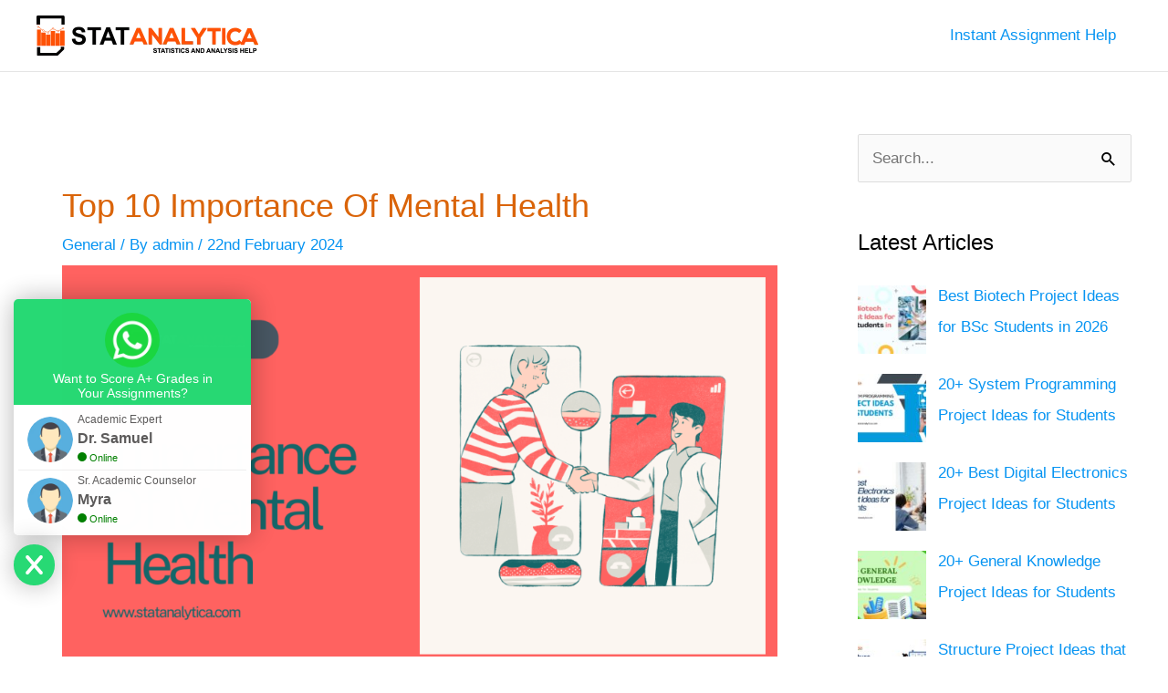

--- FILE ---
content_type: text/html; charset=UTF-8
request_url: https://statanalytica.com/blog/10-importance-of-mental-health/
body_size: 29630
content:
<!DOCTYPE html><html lang="en-US" prefix="og: https://ogp.me/ns#"><head><script data-no-optimize="1">var litespeed_docref=sessionStorage.getItem("litespeed_docref");litespeed_docref&&(Object.defineProperty(document,"referrer",{get:function(){return litespeed_docref}}),sessionStorage.removeItem("litespeed_docref"));</script> <meta charset="UTF-8"><meta name="viewport" content="width=device-width, initial-scale=1"><link rel="profile" href="https://gmpg.org/xfn/11"><style>img:is([sizes="auto" i], [sizes^="auto," i]) { contain-intrinsic-size: 3000px 1500px }</style><title>10 Importance Of Mental Health</title><meta name="description" content="Discover 10 importance of mental health for overall well-being. Learn why prioritizing mental wellness is key to a fulfilling life."/><meta name="robots" content="follow, index, max-snippet:-1, max-video-preview:-1, max-image-preview:large"/><link rel="canonical" href="https://statanalytica.com/blog/10-importance-of-mental-health/" /><meta property="og:locale" content="en_US" /><meta property="og:type" content="article" /><meta property="og:title" content="10 Importance Of Mental Health" /><meta property="og:description" content="Discover 10 importance of mental health for overall well-being. Learn why prioritizing mental wellness is key to a fulfilling life." /><meta property="og:url" content="https://statanalytica.com/blog/10-importance-of-mental-health/" /><meta property="og:site_name" content="StatAnalytica" /><meta property="article:publisher" content="https://www.facebook.com/statanalytica" /><meta property="article:author" content="admin" /><meta property="article:section" content="General" /><meta property="og:updated_time" content="2024-12-10T23:51:18-03:00" /><meta property="og:image" content="https://statanalytica.com/blog/wp-content/uploads/2024/02/10-importance-of-mental-health.png" /><meta property="og:image:secure_url" content="https://statanalytica.com/blog/wp-content/uploads/2024/02/10-importance-of-mental-health.png" /><meta property="og:image:width" content="1200" /><meta property="og:image:height" content="675" /><meta property="og:image:alt" content="10 importance of mental health" /><meta property="og:image:type" content="image/png" /><meta property="article:published_time" content="2024-02-22T07:37:35-03:00" /><meta property="article:modified_time" content="2024-12-10T23:51:18-03:00" /><meta name="twitter:card" content="summary_large_image" /><meta name="twitter:title" content="10 Importance Of Mental Health" /><meta name="twitter:description" content="Discover 10 importance of mental health for overall well-being. Learn why prioritizing mental wellness is key to a fulfilling life." /><meta name="twitter:image" content="https://statanalytica.com/blog/wp-content/uploads/2024/02/10-importance-of-mental-health.png" /><meta name="twitter:label1" content="Written by" /><meta name="twitter:data1" content="admin" /><meta name="twitter:label2" content="Time to read" /><meta name="twitter:data2" content="6 minutes" /><link rel='dns-prefetch' href='//cdn.gravitec.net' /><link rel='dns-prefetch' href='//www.google-analytics.com' /><link rel='dns-prefetch' href='//www.googletagmanager.com' /><link rel='dns-prefetch' href='//use.fontawesome.com' /><link rel='dns-prefetch' href='//fonts.gstatic.com' /><link rel='dns-prefetch' href='//maxcdn.bootstrapcdn.com' /><link rel="alternate" type="application/rss+xml" title="StatAnalytica &raquo; Feed" href="https://statanalytica.com/blog/feed/" /><link rel="alternate" type="application/rss+xml" title="StatAnalytica &raquo; Comments Feed" href="https://statanalytica.com/blog/comments/feed/" /> <script id="wpp-js" type="litespeed/javascript" data-src="https://statanalytica.com/blog/wp-content/plugins/wordpress-popular-posts/assets/js/wpp.min.js?ver=7.3.5" data-sampling="0" data-sampling-rate="100" data-api-url="https://statanalytica.com/blog/wp-json/wordpress-popular-posts" data-post-id="27083" data-token="3851bd1621" data-lang="0" data-debug="0"></script> <link rel="alternate" type="application/rss+xml" title="StatAnalytica &raquo; Stories Feed" href="https://statanalytica.com/blog/web-stories/feed/"><link data-optimized="2" rel="stylesheet" href="https://statanalytica.com/blog/wp-content/litespeed/css/7cab921f97dd17ff9397b5d8df549b38.css?ver=724ea" /><style id='astra-theme-css-inline-css'>.ast-no-sidebar .entry-content .alignfull {margin-left: calc( -50vw + 50%);margin-right: calc( -50vw + 50%);max-width: 100vw;width: 100vw;}.ast-no-sidebar .entry-content .alignwide {margin-left: calc(-41vw + 50%);margin-right: calc(-41vw + 50%);max-width: unset;width: unset;}.ast-no-sidebar .entry-content .alignfull .alignfull,.ast-no-sidebar .entry-content .alignfull .alignwide,.ast-no-sidebar .entry-content .alignwide .alignfull,.ast-no-sidebar .entry-content .alignwide .alignwide,.ast-no-sidebar .entry-content .wp-block-column .alignfull,.ast-no-sidebar .entry-content .wp-block-column .alignwide{width: 100%;margin-left: auto;margin-right: auto;}.wp-block-gallery,.blocks-gallery-grid {margin: 0;}.wp-block-separator {max-width: 100px;}.wp-block-separator.is-style-wide,.wp-block-separator.is-style-dots {max-width: none;}.entry-content .has-2-columns .wp-block-column:first-child {padding-right: 10px;}.entry-content .has-2-columns .wp-block-column:last-child {padding-left: 10px;}@media (max-width: 782px) {.entry-content .wp-block-columns .wp-block-column {flex-basis: 100%;}.entry-content .has-2-columns .wp-block-column:first-child {padding-right: 0;}.entry-content .has-2-columns .wp-block-column:last-child {padding-left: 0;}}body .entry-content .wp-block-latest-posts {margin-left: 0;}body .entry-content .wp-block-latest-posts li {list-style: none;}.ast-no-sidebar .ast-container .entry-content .wp-block-latest-posts {margin-left: 0;}.ast-header-break-point .entry-content .alignwide {margin-left: auto;margin-right: auto;}.entry-content .blocks-gallery-item img {margin-bottom: auto;}.wp-block-pullquote {border-top: 4px solid #555d66;border-bottom: 4px solid #555d66;color: #40464d;}:root{--ast-post-nav-space:0;--ast-container-default-xlg-padding:6.67em;--ast-container-default-lg-padding:5.67em;--ast-container-default-slg-padding:4.34em;--ast-container-default-md-padding:3.34em;--ast-container-default-sm-padding:6.67em;--ast-container-default-xs-padding:2.4em;--ast-container-default-xxs-padding:1.4em;--ast-code-block-background:#EEEEEE;--ast-comment-inputs-background:#FAFAFA;--ast-normal-container-width:1200px;--ast-narrow-container-width:750px;--ast-blog-title-font-weight:normal;--ast-blog-meta-weight:inherit;--ast-global-color-primary:var(--ast-global-color-5);--ast-global-color-secondary:var(--ast-global-color-4);--ast-global-color-alternate-background:var(--ast-global-color-7);--ast-global-color-subtle-background:var(--ast-global-color-6);--ast-bg-style-guide:#F8FAFC;--ast-shadow-style-guide:0px 0px 4px 0 #00000057;--ast-global-dark-bg-style:#fff;--ast-global-dark-lfs:#fbfbfb;--ast-widget-bg-color:#fafafa;--ast-wc-container-head-bg-color:#fbfbfb;--ast-title-layout-bg:#eeeeee;--ast-search-border-color:#e7e7e7;--ast-lifter-hover-bg:#e6e6e6;--ast-gallery-block-color:#000;--srfm-color-input-label:var(--ast-global-color-2);}html{font-size:106.25%;}a,.page-title{color:#0694f2;}a:hover,a:focus{color:#0a0a0a;}body,button,input,select,textarea,.ast-button,.ast-custom-button{font-family:Verdana,Helvetica,Arial,sans-serif;font-weight:400;font-size:17px;font-size:1rem;line-height:var(--ast-body-line-height,1.6em);}blockquote{color:#000000;}h1,.entry-content h1,h2,.entry-content h2,h3,.entry-content h3,h4,.entry-content h4,h5,.entry-content h5,h6,.entry-content h6,.site-title,.site-title a{font-family:Helvetica,Verdana,Arial,sans-serif;font-weight:700;}.ast-site-identity .site-title a{color:var(--ast-global-color-2);}.site-title{font-size:35px;font-size:2.0588235294118rem;display:none;}.site-header .site-description{font-size:15px;font-size:0.88235294117647rem;display:none;}.entry-title{font-size:26px;font-size:1.5294117647059rem;}.archive .ast-article-post .ast-article-inner,.blog .ast-article-post .ast-article-inner,.archive .ast-article-post .ast-article-inner:hover,.blog .ast-article-post .ast-article-inner:hover{overflow:hidden;}h1,.entry-content h1{font-size:40px;font-size:2.3529411764706rem;font-weight:700;font-family:Helvetica,Verdana,Arial,sans-serif;line-height:1.4em;}h2,.entry-content h2{font-size:34px;font-size:2rem;font-weight:700;font-family:Helvetica,Verdana,Arial,sans-serif;line-height:1.3em;}h3,.entry-content h3{font-size:28px;font-size:1.6470588235294rem;font-weight:700;font-family:Helvetica,Verdana,Arial,sans-serif;line-height:1.3em;}h4,.entry-content h4{font-size:24px;font-size:1.4117647058824rem;line-height:1.2em;font-family:Helvetica,Verdana,Arial,sans-serif;}h5,.entry-content h5{font-size:20px;font-size:1.1764705882353rem;line-height:1.2em;font-family:Helvetica,Verdana,Arial,sans-serif;}h6,.entry-content h6{font-size:16px;font-size:0.94117647058824rem;line-height:1.25em;font-family:Helvetica,Verdana,Arial,sans-serif;}::selection{background-color:#da6409;color:#ffffff;}body,h1,.entry-title a,.entry-content h1,h2,.entry-content h2,h3,.entry-content h3,h4,.entry-content h4,h5,.entry-content h5,h6,.entry-content h6{color:#000000;}.tagcloud a:hover,.tagcloud a:focus,.tagcloud a.current-item{color:#ffffff;border-color:#0694f2;background-color:#0694f2;}input:focus,input[type="text"]:focus,input[type="email"]:focus,input[type="url"]:focus,input[type="password"]:focus,input[type="reset"]:focus,input[type="search"]:focus,textarea:focus{border-color:#0694f2;}input[type="radio"]:checked,input[type=reset],input[type="checkbox"]:checked,input[type="checkbox"]:hover:checked,input[type="checkbox"]:focus:checked,input[type=range]::-webkit-slider-thumb{border-color:#0694f2;background-color:#0694f2;box-shadow:none;}.site-footer a:hover + .post-count,.site-footer a:focus + .post-count{background:#0694f2;border-color:#0694f2;}.single .nav-links .nav-previous,.single .nav-links .nav-next{color:#0694f2;}.entry-meta,.entry-meta *{line-height:1.45;color:#0694f2;}.entry-meta a:not(.ast-button):hover,.entry-meta a:not(.ast-button):hover *,.entry-meta a:not(.ast-button):focus,.entry-meta a:not(.ast-button):focus *,.page-links > .page-link,.page-links .page-link:hover,.post-navigation a:hover{color:#0a0a0a;}#cat option,.secondary .calendar_wrap thead a,.secondary .calendar_wrap thead a:visited{color:#0694f2;}.secondary .calendar_wrap #today,.ast-progress-val span{background:#0694f2;}.secondary a:hover + .post-count,.secondary a:focus + .post-count{background:#0694f2;border-color:#0694f2;}.calendar_wrap #today > a{color:#ffffff;}.page-links .page-link,.single .post-navigation a{color:#0694f2;}.ast-search-menu-icon .search-form button.search-submit{padding:0 4px;}.ast-search-menu-icon form.search-form{padding-right:0;}.ast-search-menu-icon.slide-search input.search-field{width:0;}.ast-header-search .ast-search-menu-icon.ast-dropdown-active .search-form,.ast-header-search .ast-search-menu-icon.ast-dropdown-active .search-field:focus{transition:all 0.2s;}.search-form input.search-field:focus{outline:none;}.widget-title,.widget .wp-block-heading{font-size:24px;font-size:1.4117647058824rem;color:#000000;}#secondary,#secondary button,#secondary input,#secondary select,#secondary textarea{font-size:17px;font-size:1rem;}.ast-single-post .entry-content a,.ast-comment-content a:not(.ast-comment-edit-reply-wrap a){text-decoration:underline;}.ast-single-post .wp-block-button .wp-block-button__link,.ast-single-post .elementor-widget-button .elementor-button,li.ast-post-filter-single,.ast-single-post .wp-block-button.is-style-outline .wp-block-button__link,div.ast-custom-button,.ast-single-post .ast-comment-content .comment-reply-link,.ast-single-post .ast-comment-content .comment-edit-link{text-decoration:none;}.ast-search-menu-icon.slide-search a:focus-visible:focus-visible,.astra-search-icon:focus-visible,#close:focus-visible,a:focus-visible,.ast-menu-toggle:focus-visible,.site .skip-link:focus-visible,.wp-block-loginout input:focus-visible,.wp-block-search.wp-block-search__button-inside .wp-block-search__inside-wrapper,.ast-header-navigation-arrow:focus-visible,.woocommerce .wc-proceed-to-checkout > .checkout-button:focus-visible,.woocommerce .woocommerce-MyAccount-navigation ul li a:focus-visible,.ast-orders-table__row .ast-orders-table__cell:focus-visible,.woocommerce .woocommerce-order-details .order-again > .button:focus-visible,.woocommerce .woocommerce-message a.button.wc-forward:focus-visible,.woocommerce #minus_qty:focus-visible,.woocommerce #plus_qty:focus-visible,a#ast-apply-coupon:focus-visible,.woocommerce .woocommerce-info a:focus-visible,.woocommerce .astra-shop-summary-wrap a:focus-visible,.woocommerce a.wc-forward:focus-visible,#ast-apply-coupon:focus-visible,.woocommerce-js .woocommerce-mini-cart-item a.remove:focus-visible,#close:focus-visible,.button.search-submit:focus-visible,#search_submit:focus,.normal-search:focus-visible,.ast-header-account-wrap:focus-visible,.woocommerce .ast-on-card-button.ast-quick-view-trigger:focus{outline-style:dotted;outline-color:inherit;outline-width:thin;}input:focus,input[type="text"]:focus,input[type="email"]:focus,input[type="url"]:focus,input[type="password"]:focus,input[type="reset"]:focus,input[type="search"]:focus,input[type="number"]:focus,textarea:focus,.wp-block-search__input:focus,[data-section="section-header-mobile-trigger"] .ast-button-wrap .ast-mobile-menu-trigger-minimal:focus,.ast-mobile-popup-drawer.active .menu-toggle-close:focus,.woocommerce-ordering select.orderby:focus,#ast-scroll-top:focus,#coupon_code:focus,.woocommerce-page #comment:focus,.woocommerce #reviews #respond input#submit:focus,.woocommerce a.add_to_cart_button:focus,.woocommerce .button.single_add_to_cart_button:focus,.woocommerce .woocommerce-cart-form button:focus,.woocommerce .woocommerce-cart-form__cart-item .quantity .qty:focus,.woocommerce .woocommerce-billing-fields .woocommerce-billing-fields__field-wrapper .woocommerce-input-wrapper > .input-text:focus,.woocommerce #order_comments:focus,.woocommerce #place_order:focus,.woocommerce .woocommerce-address-fields .woocommerce-address-fields__field-wrapper .woocommerce-input-wrapper > .input-text:focus,.woocommerce .woocommerce-MyAccount-content form button:focus,.woocommerce .woocommerce-MyAccount-content .woocommerce-EditAccountForm .woocommerce-form-row .woocommerce-Input.input-text:focus,.woocommerce .ast-woocommerce-container .woocommerce-pagination ul.page-numbers li a:focus,body #content .woocommerce form .form-row .select2-container--default .select2-selection--single:focus,#ast-coupon-code:focus,.woocommerce.woocommerce-js .quantity input[type=number]:focus,.woocommerce-js .woocommerce-mini-cart-item .quantity input[type=number]:focus,.woocommerce p#ast-coupon-trigger:focus{border-style:dotted;border-color:inherit;border-width:thin;}input{outline:none;}.site-logo-img img{ transition:all 0.2s linear;}body .ast-oembed-container *{position:absolute;top:0;width:100%;height:100%;left:0;}body .wp-block-embed-pocket-casts .ast-oembed-container *{position:unset;}.ast-single-post-featured-section + article {margin-top: 2em;}.site-content .ast-single-post-featured-section img {width: 100%;overflow: hidden;object-fit: cover;}.site > .ast-single-related-posts-container {margin-top: 0;}@media (min-width: 769px) {.ast-desktop .ast-container--narrow {max-width: var(--ast-narrow-container-width);margin: 0 auto;}}#secondary {margin: 4em 0 2.5em;word-break: break-word;line-height: 2;}#secondary li {margin-bottom: 0.25em;}#secondary li:last-child {margin-bottom: 0;}@media (max-width: 768px) {.js_active .ast-plain-container.ast-single-post #secondary {margin-top: 1.5em;}}.ast-separate-container.ast-two-container #secondary .widget {background-color: #fff;padding: 2em;margin-bottom: 2em;}@media (min-width: 993px) {.ast-left-sidebar #secondary {padding-right: 60px;}.ast-right-sidebar #secondary {padding-left: 60px;}}@media (max-width: 993px) {.ast-right-sidebar #secondary {padding-left: 30px;}.ast-left-sidebar #secondary {padding-right: 30px;}}@media (max-width:768.9px){#ast-desktop-header{display:none;}}@media (min-width:769px){#ast-mobile-header{display:none;}}@media( max-width: 420px ) {.single .nav-links .nav-previous,.single .nav-links .nav-next {width: 100%;text-align: center;}}.wp-block-buttons.aligncenter{justify-content:center;}@media (max-width:782px){.entry-content .wp-block-columns .wp-block-column{margin-left:0px;}}.wp-block-image.aligncenter{margin-left:auto;margin-right:auto;}.wp-block-table.aligncenter{margin-left:auto;margin-right:auto;}.wp-block-buttons .wp-block-button.is-style-outline .wp-block-button__link.wp-element-button,.ast-outline-button,.wp-block-uagb-buttons-child .uagb-buttons-repeater.ast-outline-button{border-top-width:2px;border-right-width:2px;border-bottom-width:2px;border-left-width:2px;font-family:inherit;font-weight:inherit;line-height:1em;}.wp-block-button .wp-block-button__link.wp-element-button.is-style-outline:not(.has-background),.wp-block-button.is-style-outline>.wp-block-button__link.wp-element-button:not(.has-background),.ast-outline-button{background-color:transparent;}.entry-content[data-ast-blocks-layout] > figure{margin-bottom:1em;}@media (max-width:768px){.ast-separate-container #primary,.ast-separate-container #secondary{padding:1.5em 0;}#primary,#secondary{padding:1.5em 0;margin:0;}.ast-left-sidebar #content > .ast-container{display:flex;flex-direction:column-reverse;width:100%;}.ast-separate-container .ast-article-post,.ast-separate-container .ast-article-single{padding:1.5em 2.14em;}.ast-author-box img.avatar{margin:20px 0 0 0;}}@media (max-width:768px){#secondary.secondary{padding-top:0;}.ast-separate-container.ast-right-sidebar #secondary{padding-left:1em;padding-right:1em;}.ast-separate-container.ast-two-container #secondary{padding-left:0;padding-right:0;}.ast-page-builder-template .entry-header #secondary,.ast-page-builder-template #secondary{margin-top:1.5em;}}@media (max-width:768px){.ast-right-sidebar #primary{padding-right:0;}.ast-page-builder-template.ast-left-sidebar #secondary,.ast-page-builder-template.ast-right-sidebar #secondary{padding-right:20px;padding-left:20px;}.ast-right-sidebar #secondary,.ast-left-sidebar #primary{padding-left:0;}.ast-left-sidebar #secondary{padding-right:0;}}@media (min-width:769px){.ast-separate-container.ast-right-sidebar #primary,.ast-separate-container.ast-left-sidebar #primary{border:0;}.search-no-results.ast-separate-container #primary{margin-bottom:4em;}}@media (min-width:769px){.ast-right-sidebar #primary{border-right:1px solid var(--ast-border-color);}.ast-left-sidebar #primary{border-left:1px solid var(--ast-border-color);}.ast-right-sidebar #secondary{border-left:1px solid var(--ast-border-color);margin-left:-1px;}.ast-left-sidebar #secondary{border-right:1px solid var(--ast-border-color);margin-right:-1px;}.ast-separate-container.ast-two-container.ast-right-sidebar #secondary{padding-left:30px;padding-right:0;}.ast-separate-container.ast-two-container.ast-left-sidebar #secondary{padding-right:30px;padding-left:0;}.ast-separate-container.ast-right-sidebar #secondary,.ast-separate-container.ast-left-sidebar #secondary{border:0;margin-left:auto;margin-right:auto;}.ast-separate-container.ast-two-container #secondary .widget:last-child{margin-bottom:0;}}.elementor-widget-button .elementor-button{border-style:solid;text-decoration:none;border-top-width:0;border-right-width:0;border-left-width:0;border-bottom-width:0;}.elementor-button.elementor-size-sm,.elementor-button.elementor-size-xs,.elementor-button.elementor-size-md,.elementor-button.elementor-size-lg,.elementor-button.elementor-size-xl,.elementor-button{padding-top:10px;padding-right:40px;padding-bottom:10px;padding-left:40px;}.elementor-widget-button .elementor-button{border-color:#da6409;background-color:#da6409;}.elementor-widget-button .elementor-button:hover,.elementor-widget-button .elementor-button:focus{color:#ffffff;background-color:#0a0a0a;border-color:#0a0a0a;}.wp-block-button .wp-block-button__link ,.elementor-widget-button .elementor-button,.elementor-widget-button .elementor-button:visited{color:#ffffff;}.elementor-widget-button .elementor-button{line-height:1em;}.wp-block-button .wp-block-button__link:hover,.wp-block-button .wp-block-button__link:focus{color:#ffffff;background-color:#0a0a0a;border-color:#0a0a0a;}.wp-block-button .wp-block-button__link{border-top-width:0;border-right-width:0;border-left-width:0;border-bottom-width:0;border-color:#da6409;background-color:#da6409;color:#ffffff;font-family:inherit;font-weight:inherit;line-height:1em;padding-top:10px;padding-right:40px;padding-bottom:10px;padding-left:40px;}.menu-toggle,button,.ast-button,.ast-custom-button,.button,input#submit,input[type="button"],input[type="submit"],input[type="reset"]{border-style:solid;border-top-width:0;border-right-width:0;border-left-width:0;border-bottom-width:0;color:#ffffff;border-color:#da6409;background-color:#da6409;padding-top:10px;padding-right:40px;padding-bottom:10px;padding-left:40px;font-family:inherit;font-weight:inherit;line-height:1em;}button:focus,.menu-toggle:hover,button:hover,.ast-button:hover,.ast-custom-button:hover .button:hover,.ast-custom-button:hover ,input[type=reset]:hover,input[type=reset]:focus,input#submit:hover,input#submit:focus,input[type="button"]:hover,input[type="button"]:focus,input[type="submit"]:hover,input[type="submit"]:focus{color:#ffffff;background-color:#0a0a0a;border-color:#0a0a0a;}@media (max-width:768px){.ast-mobile-header-stack .main-header-bar .ast-search-menu-icon{display:inline-block;}.ast-header-break-point.ast-header-custom-item-outside .ast-mobile-header-stack .main-header-bar .ast-search-icon{margin:0;}.ast-comment-avatar-wrap img{max-width:2.5em;}.ast-comment-meta{padding:0 1.8888em 1.3333em;}.ast-separate-container .ast-comment-list li.depth-1{padding:1.5em 2.14em;}.ast-separate-container .comment-respond{padding:2em 2.14em;}}@media (min-width:544px){.ast-container{max-width:100%;}}@media (max-width:544px){.ast-separate-container .ast-article-post,.ast-separate-container .ast-article-single,.ast-separate-container .comments-title,.ast-separate-container .ast-archive-description{padding:1.5em 1em;}.ast-separate-container #content .ast-container{padding-left:0.54em;padding-right:0.54em;}.ast-separate-container .ast-comment-list .bypostauthor{padding:.5em;}.ast-search-menu-icon.ast-dropdown-active .search-field{width:170px;}.ast-separate-container #secondary{padding-top:0;}.ast-separate-container.ast-two-container #secondary .widget{margin-bottom:1.5em;padding-left:1em;padding-right:1em;}} #ast-mobile-header .ast-site-header-cart-li a{pointer-events:none;}body,.ast-separate-container{background-color:#ffffff;background-image:none;}.ast-no-sidebar.ast-separate-container .entry-content .alignfull {margin-left: -6.67em;margin-right: -6.67em;width: auto;}@media (max-width: 1200px) {.ast-no-sidebar.ast-separate-container .entry-content .alignfull {margin-left: -2.4em;margin-right: -2.4em;}}@media (max-width: 768px) {.ast-no-sidebar.ast-separate-container .entry-content .alignfull {margin-left: -2.14em;margin-right: -2.14em;}}@media (max-width: 544px) {.ast-no-sidebar.ast-separate-container .entry-content .alignfull {margin-left: -1em;margin-right: -1em;}}.ast-no-sidebar.ast-separate-container .entry-content .alignwide {margin-left: -20px;margin-right: -20px;}.ast-no-sidebar.ast-separate-container .entry-content .wp-block-column .alignfull,.ast-no-sidebar.ast-separate-container .entry-content .wp-block-column .alignwide {margin-left: auto;margin-right: auto;width: 100%;}@media (max-width:768px){.site-title{display:none;}.site-header .site-description{display:none;}h1,.entry-content h1{font-size:30px;}h2,.entry-content h2{font-size:25px;}h3,.entry-content h3{font-size:20px;}}@media (max-width:544px){.site-title{display:none;}.site-header .site-description{display:none;}h1,.entry-content h1{font-size:30px;}h2,.entry-content h2{font-size:24px;}h3,.entry-content h3{font-size:24px;}}@media (max-width:768px){html{font-size:96.9%;}}@media (max-width:544px){html{font-size:96.9%;}}@media (min-width:769px){.ast-container{max-width:1240px;}}@font-face {font-family: "Astra";src: url(https://statanalytica.com/blog/wp-content/themes/astra/assets/fonts/astra.woff) format("woff"),url(https://statanalytica.com/blog/wp-content/themes/astra/assets/fonts/astra.ttf) format("truetype"),url(https://statanalytica.com/blog/wp-content/themes/astra/assets/fonts/astra.svg#astra) format("svg");font-weight: normal;font-style: normal;font-display: fallback;}@media (min-width:769px){.main-header-menu .sub-menu .menu-item.ast-left-align-sub-menu:hover > .sub-menu,.main-header-menu .sub-menu .menu-item.ast-left-align-sub-menu.focus > .sub-menu{margin-left:-0px;}}.site .comments-area{padding-bottom:3em;}.footer-widget-area[data-section^="section-fb-html-"] .ast-builder-html-element{text-align:center;}.astra-icon-down_arrow::after {content: "\e900";font-family: Astra;}.astra-icon-close::after {content: "\e5cd";font-family: Astra;}.astra-icon-drag_handle::after {content: "\e25d";font-family: Astra;}.astra-icon-format_align_justify::after {content: "\e235";font-family: Astra;}.astra-icon-menu::after {content: "\e5d2";font-family: Astra;}.astra-icon-reorder::after {content: "\e8fe";font-family: Astra;}.astra-icon-search::after {content: "\e8b6";font-family: Astra;}.astra-icon-zoom_in::after {content: "\e56b";font-family: Astra;}.astra-icon-check-circle::after {content: "\e901";font-family: Astra;}.astra-icon-shopping-cart::after {content: "\f07a";font-family: Astra;}.astra-icon-shopping-bag::after {content: "\f290";font-family: Astra;}.astra-icon-shopping-basket::after {content: "\f291";font-family: Astra;}.astra-icon-circle-o::after {content: "\e903";font-family: Astra;}.astra-icon-certificate::after {content: "\e902";font-family: Astra;}blockquote {padding: 1.2em;}.ast-header-break-point .ast-mobile-header-wrap .ast-above-header-wrap .main-header-bar-navigation .inline-on-mobile .menu-item .menu-link,.ast-header-break-point .ast-mobile-header-wrap .ast-main-header-wrap .main-header-bar-navigation .inline-on-mobile .menu-item .menu-link,.ast-header-break-point .ast-mobile-header-wrap .ast-below-header-wrap .main-header-bar-navigation .inline-on-mobile .menu-item .menu-link {border: none;}.ast-header-break-point .ast-mobile-header-wrap .ast-above-header-wrap .main-header-bar-navigation .inline-on-mobile .menu-item-has-children > .ast-menu-toggle::before,.ast-header-break-point .ast-mobile-header-wrap .ast-main-header-wrap .main-header-bar-navigation .inline-on-mobile .menu-item-has-children > .ast-menu-toggle::before,.ast-header-break-point .ast-mobile-header-wrap .ast-below-header-wrap .main-header-bar-navigation .inline-on-mobile .menu-item-has-children > .ast-menu-toggle::before {font-size: .6rem;}.ast-header-break-point .ast-mobile-header-wrap .ast-flex.inline-on-mobile {flex-wrap: unset;}.ast-header-break-point .ast-mobile-header-wrap .ast-flex.inline-on-mobile .menu-item.ast-submenu-expanded > .sub-menu .menu-link {padding: .1em 1em;}.ast-header-break-point .ast-mobile-header-wrap .ast-flex.inline-on-mobile .menu-item.ast-submenu-expanded > .sub-menu > .menu-item .ast-menu-toggle::before {transform: rotate(-90deg);}.ast-header-break-point .ast-mobile-header-wrap .ast-flex.inline-on-mobile .menu-item.ast-submenu-expanded > .sub-menu > .menu-item.ast-submenu-expanded .ast-menu-toggle::before {transform: rotate(-270deg);}.ast-header-break-point .ast-mobile-header-wrap .ast-flex.inline-on-mobile .menu-item > .sub-menu > .menu-item .menu-link:before {content: none;}.ast-header-break-point .ast-mobile-header-wrap .ast-flex.inline-on-mobile {flex-wrap: unset;}.ast-header-break-point .ast-mobile-header-wrap .ast-flex.inline-on-mobile .menu-item.ast-submenu-expanded > .sub-menu .menu-link {padding: .1em 1em;}.ast-header-break-point .ast-mobile-header-wrap .ast-flex.inline-on-mobile .menu-item.ast-submenu-expanded > .sub-menu > .menu-item .ast-menu-toggle::before {transform: rotate(-90deg);}.ast-header-break-point .ast-mobile-header-wrap .ast-flex.inline-on-mobile .menu-item.ast-submenu-expanded > .sub-menu > .menu-item.ast-submenu-expanded .ast-menu-toggle::before {transform: rotate(-270deg);}.ast-header-break-point .ast-mobile-header-wrap .ast-flex.inline-on-mobile .menu-item > .sub-menu > .menu-item .menu-link:before {content: none;}.ast-header-break-point .inline-on-mobile .sub-menu {width: 150px;}.ast-header-break-point .ast-mobile-header-wrap .ast-flex.inline-on-mobile .menu-item.menu-item-has-children {margin-right: 10px;}.ast-header-break-point .ast-mobile-header-wrap .ast-flex.inline-on-mobile .menu-item.ast-submenu-expanded > .sub-menu {display: block;position: absolute;right: auto;left: 0;}.ast-header-break-point .ast-mobile-header-wrap .ast-flex.inline-on-mobile .menu-item.ast-submenu-expanded > .sub-menu .menu-item .ast-menu-toggle {padding: 0;right: 1em;}.ast-header-break-point .ast-mobile-header-wrap .ast-flex.inline-on-mobile .menu-item.ast-submenu-expanded > .sub-menu > .menu-item > .sub-menu {left: 100%;right: auto;}.ast-header-break-point .ast-mobile-header-wrap .ast-flex.inline-on-mobile .ast-menu-toggle {right: -15px;}.ast-header-break-point .ast-mobile-header-wrap .ast-flex.inline-on-mobile .menu-item.menu-item-has-children {margin-right: 10px;}.ast-header-break-point .ast-mobile-header-wrap .ast-flex.inline-on-mobile .menu-item.ast-submenu-expanded > .sub-menu {display: block;position: absolute;right: auto;left: 0;}.ast-header-break-point .ast-mobile-header-wrap .ast-flex.inline-on-mobile .menu-item.ast-submenu-expanded > .sub-menu > .menu-item > .sub-menu {left: 100%;right: auto;}.ast-header-break-point .ast-mobile-header-wrap .ast-flex.inline-on-mobile .ast-menu-toggle {right: -15px;}:root .has-ast-global-color-0-color{color:var(--ast-global-color-0);}:root .has-ast-global-color-0-background-color{background-color:var(--ast-global-color-0);}:root .wp-block-button .has-ast-global-color-0-color{color:var(--ast-global-color-0);}:root .wp-block-button .has-ast-global-color-0-background-color{background-color:var(--ast-global-color-0);}:root .has-ast-global-color-1-color{color:var(--ast-global-color-1);}:root .has-ast-global-color-1-background-color{background-color:var(--ast-global-color-1);}:root .wp-block-button .has-ast-global-color-1-color{color:var(--ast-global-color-1);}:root .wp-block-button .has-ast-global-color-1-background-color{background-color:var(--ast-global-color-1);}:root .has-ast-global-color-2-color{color:var(--ast-global-color-2);}:root .has-ast-global-color-2-background-color{background-color:var(--ast-global-color-2);}:root .wp-block-button .has-ast-global-color-2-color{color:var(--ast-global-color-2);}:root .wp-block-button .has-ast-global-color-2-background-color{background-color:var(--ast-global-color-2);}:root .has-ast-global-color-3-color{color:var(--ast-global-color-3);}:root .has-ast-global-color-3-background-color{background-color:var(--ast-global-color-3);}:root .wp-block-button .has-ast-global-color-3-color{color:var(--ast-global-color-3);}:root .wp-block-button .has-ast-global-color-3-background-color{background-color:var(--ast-global-color-3);}:root .has-ast-global-color-4-color{color:var(--ast-global-color-4);}:root .has-ast-global-color-4-background-color{background-color:var(--ast-global-color-4);}:root .wp-block-button .has-ast-global-color-4-color{color:var(--ast-global-color-4);}:root .wp-block-button .has-ast-global-color-4-background-color{background-color:var(--ast-global-color-4);}:root .has-ast-global-color-5-color{color:var(--ast-global-color-5);}:root .has-ast-global-color-5-background-color{background-color:var(--ast-global-color-5);}:root .wp-block-button .has-ast-global-color-5-color{color:var(--ast-global-color-5);}:root .wp-block-button .has-ast-global-color-5-background-color{background-color:var(--ast-global-color-5);}:root .has-ast-global-color-6-color{color:var(--ast-global-color-6);}:root .has-ast-global-color-6-background-color{background-color:var(--ast-global-color-6);}:root .wp-block-button .has-ast-global-color-6-color{color:var(--ast-global-color-6);}:root .wp-block-button .has-ast-global-color-6-background-color{background-color:var(--ast-global-color-6);}:root .has-ast-global-color-7-color{color:var(--ast-global-color-7);}:root .has-ast-global-color-7-background-color{background-color:var(--ast-global-color-7);}:root .wp-block-button .has-ast-global-color-7-color{color:var(--ast-global-color-7);}:root .wp-block-button .has-ast-global-color-7-background-color{background-color:var(--ast-global-color-7);}:root .has-ast-global-color-8-color{color:var(--ast-global-color-8);}:root .has-ast-global-color-8-background-color{background-color:var(--ast-global-color-8);}:root .wp-block-button .has-ast-global-color-8-color{color:var(--ast-global-color-8);}:root .wp-block-button .has-ast-global-color-8-background-color{background-color:var(--ast-global-color-8);}:root{--ast-global-color-0:#0170B9;--ast-global-color-1:#3a3a3a;--ast-global-color-2:#3a3a3a;--ast-global-color-3:#4B4F58;--ast-global-color-4:#F5F5F5;--ast-global-color-5:#FFFFFF;--ast-global-color-6:#E5E5E5;--ast-global-color-7:#424242;--ast-global-color-8:#000000;}:root {--ast-border-color : #dddddd;}.ast-single-entry-banner {-js-display: flex;display: flex;flex-direction: column;justify-content: center;text-align: center;position: relative;background: var(--ast-title-layout-bg);}.ast-single-entry-banner[data-banner-layout="layout-1"] {max-width: 1200px;background: inherit;padding: 20px 0;}.ast-single-entry-banner[data-banner-width-type="custom"] {margin: 0 auto;width: 100%;}.ast-single-entry-banner + .site-content .entry-header {margin-bottom: 0;}.site .ast-author-avatar {--ast-author-avatar-size: ;}a.ast-underline-text {text-decoration: underline;}.ast-container > .ast-terms-link {position: relative;display: block;}a.ast-button.ast-badge-tax {padding: 4px 8px;border-radius: 3px;font-size: inherit;}header.entry-header:not(.related-entry-header) .entry-title{font-size:36px;font-size:2.1176470588235rem;}header.entry-header:not(.related-entry-header) > *:not(:last-child){margin-bottom:10px;}.ast-archive-entry-banner {-js-display: flex;display: flex;flex-direction: column;justify-content: center;text-align: center;position: relative;background: var(--ast-title-layout-bg);}.ast-archive-entry-banner[data-banner-width-type="custom"] {margin: 0 auto;width: 100%;}.ast-archive-entry-banner[data-banner-layout="layout-1"] {background: inherit;padding: 20px 0;text-align: left;}body.archive .ast-archive-description{max-width:1200px;width:100%;text-align:left;padding-top:3em;padding-right:3em;padding-bottom:3em;padding-left:3em;}body.archive .ast-archive-description .ast-archive-title,body.archive .ast-archive-description .ast-archive-title *{font-size:40px;font-size:2.3529411764706rem;}body.archive .ast-archive-description > *:not(:last-child){margin-bottom:10px;}@media (max-width:768px){body.archive .ast-archive-description{text-align:left;}}@media (max-width:544px){body.archive .ast-archive-description{text-align:left;}}.ast-breadcrumbs .trail-browse,.ast-breadcrumbs .trail-items,.ast-breadcrumbs .trail-items li{display:inline-block;margin:0;padding:0;border:none;background:inherit;text-indent:0;text-decoration:none;}.ast-breadcrumbs .trail-browse{font-size:inherit;font-style:inherit;font-weight:inherit;color:inherit;}.ast-breadcrumbs .trail-items{list-style:none;}.trail-items li::after{padding:0 0.3em;content:"\00bb";}.trail-items li:last-of-type::after{display:none;}h1,.entry-content h1,h2,.entry-content h2,h3,.entry-content h3,h4,.entry-content h4,h5,.entry-content h5,h6,.entry-content h6{color:#da6409;}@media (max-width:768px){.ast-builder-grid-row-container.ast-builder-grid-row-tablet-3-firstrow .ast-builder-grid-row > *:first-child,.ast-builder-grid-row-container.ast-builder-grid-row-tablet-3-lastrow .ast-builder-grid-row > *:last-child{grid-column:1 / -1;}}@media (max-width:544px){.ast-builder-grid-row-container.ast-builder-grid-row-mobile-3-firstrow .ast-builder-grid-row > *:first-child,.ast-builder-grid-row-container.ast-builder-grid-row-mobile-3-lastrow .ast-builder-grid-row > *:last-child{grid-column:1 / -1;}}.ast-builder-layout-element[data-section="title_tagline"]{display:flex;}@media (max-width:768px){.ast-header-break-point .ast-builder-layout-element[data-section="title_tagline"]{display:flex;}}@media (max-width:544px){.ast-header-break-point .ast-builder-layout-element[data-section="title_tagline"]{display:flex;}}.ast-builder-menu-1{font-family:inherit;font-weight:inherit;}.ast-builder-menu-1 .sub-menu,.ast-builder-menu-1 .inline-on-mobile .sub-menu{border-top-width:2px;border-bottom-width:0px;border-right-width:0px;border-left-width:0px;border-color:#da6409;border-style:solid;}.ast-builder-menu-1 .sub-menu .sub-menu{top:-2px;}.ast-builder-menu-1 .main-header-menu > .menu-item > .sub-menu,.ast-builder-menu-1 .main-header-menu > .menu-item > .astra-full-megamenu-wrapper{margin-top:0px;}.ast-desktop .ast-builder-menu-1 .main-header-menu > .menu-item > .sub-menu:before,.ast-desktop .ast-builder-menu-1 .main-header-menu > .menu-item > .astra-full-megamenu-wrapper:before{height:calc( 0px + 2px + 5px );}.ast-desktop .ast-builder-menu-1 .menu-item .sub-menu .menu-link{border-style:none;}@media (max-width:768px){.ast-header-break-point .ast-builder-menu-1 .menu-item.menu-item-has-children > .ast-menu-toggle{top:0;}.ast-builder-menu-1 .inline-on-mobile .menu-item.menu-item-has-children > .ast-menu-toggle{right:-15px;}.ast-builder-menu-1 .menu-item-has-children > .menu-link:after{content:unset;}.ast-builder-menu-1 .main-header-menu > .menu-item > .sub-menu,.ast-builder-menu-1 .main-header-menu > .menu-item > .astra-full-megamenu-wrapper{margin-top:0;}}@media (max-width:544px){.ast-header-break-point .ast-builder-menu-1 .menu-item.menu-item-has-children > .ast-menu-toggle{top:0;}.ast-builder-menu-1 .main-header-menu > .menu-item > .sub-menu,.ast-builder-menu-1 .main-header-menu > .menu-item > .astra-full-megamenu-wrapper{margin-top:0;}}.ast-builder-menu-1{display:flex;}@media (max-width:768px){.ast-header-break-point .ast-builder-menu-1{display:flex;}}@media (max-width:544px){.ast-header-break-point .ast-builder-menu-1{display:flex;}}.site-below-footer-wrap{padding-top:20px;padding-bottom:20px;}.site-below-footer-wrap[data-section="section-below-footer-builder"]{background-color:#000000;background-image:none;min-height:80px;border-style:solid;border-width:0px;border-top-width:2px;border-top-color:#000000;}.site-below-footer-wrap[data-section="section-below-footer-builder"] .ast-builder-grid-row{max-width:1200px;min-height:80px;margin-left:auto;margin-right:auto;}.site-below-footer-wrap[data-section="section-below-footer-builder"] .ast-builder-grid-row,.site-below-footer-wrap[data-section="section-below-footer-builder"] .site-footer-section{align-items:center;}.site-below-footer-wrap[data-section="section-below-footer-builder"].ast-footer-row-inline .site-footer-section{display:flex;margin-bottom:0;}.ast-builder-grid-row-3-lheavy .ast-builder-grid-row{grid-template-columns:2fr 1fr 1fr;}@media (max-width:768px){.site-below-footer-wrap[data-section="section-below-footer-builder"].ast-footer-row-tablet-inline .site-footer-section{display:flex;margin-bottom:0;}.site-below-footer-wrap[data-section="section-below-footer-builder"].ast-footer-row-tablet-stack .site-footer-section{display:block;margin-bottom:10px;}.ast-builder-grid-row-container.ast-builder-grid-row-tablet-3-equal .ast-builder-grid-row{grid-template-columns:repeat( 3,1fr );}}@media (max-width:544px){.site-below-footer-wrap[data-section="section-below-footer-builder"].ast-footer-row-mobile-inline .site-footer-section{display:flex;margin-bottom:0;}.site-below-footer-wrap[data-section="section-below-footer-builder"].ast-footer-row-mobile-stack .site-footer-section{display:block;margin-bottom:10px;}.ast-builder-grid-row-container.ast-builder-grid-row-mobile-full .ast-builder-grid-row{grid-template-columns:1fr;}}.site-below-footer-wrap[data-section="section-below-footer-builder"]{display:grid;}@media (max-width:768px){.ast-header-break-point .site-below-footer-wrap[data-section="section-below-footer-builder"]{display:grid;}}@media (max-width:544px){.ast-header-break-point .site-below-footer-wrap[data-section="section-below-footer-builder"]{display:grid;}}.ast-builder-html-element img.alignnone{display:inline-block;}.ast-builder-html-element p:first-child{margin-top:0;}.ast-builder-html-element p:last-child{margin-bottom:0;}.ast-header-break-point .main-header-bar .ast-builder-html-element{line-height:1.85714285714286;}.footer-widget-area[data-section="section-fb-html-1"] .ast-builder-html-element{color:var(--ast-global-color-6);}.footer-widget-area[data-section="section-fb-html-1"]{display:block;}@media (max-width:768px){.ast-header-break-point .footer-widget-area[data-section="section-fb-html-1"]{display:block;}}@media (max-width:544px){.ast-header-break-point .footer-widget-area[data-section="section-fb-html-1"]{display:block;}}.footer-widget-area[data-section="section-fb-html-2"] .ast-builder-html-element{color:#ffffff;}.footer-widget-area[data-section="section-fb-html-2"]{display:block;}@media (max-width:768px){.ast-header-break-point .footer-widget-area[data-section="section-fb-html-2"]{display:block;}}@media (max-width:544px){.ast-header-break-point .footer-widget-area[data-section="section-fb-html-2"]{display:block;}}.footer-widget-area[data-section="section-fb-html-1"] .ast-builder-html-element{text-align:center;}@media (max-width:768px){.footer-widget-area[data-section="section-fb-html-1"] .ast-builder-html-element{text-align:center;}}@media (max-width:544px){.footer-widget-area[data-section="section-fb-html-1"] .ast-builder-html-element{text-align:center;}}.footer-widget-area[data-section="section-fb-html-2"] .ast-builder-html-element{text-align:center;}@media (max-width:768px){.footer-widget-area[data-section="section-fb-html-2"] .ast-builder-html-element{text-align:center;}}@media (max-width:544px){.footer-widget-area[data-section="section-fb-html-2"] .ast-builder-html-element{text-align:center;}}.ast-footer-copyright{text-align:center;}.ast-footer-copyright {color:#878787;}@media (max-width:768px){.ast-footer-copyright{text-align:left;}}@media (max-width:544px){.ast-footer-copyright{text-align:center;}}.ast-footer-copyright.ast-builder-layout-element{display:flex;}@media (max-width:768px){.ast-header-break-point .ast-footer-copyright.ast-builder-layout-element{display:flex;}}@media (max-width:544px){.ast-header-break-point .ast-footer-copyright.ast-builder-layout-element{display:flex;}}.ast-social-stack-desktop .ast-builder-social-element,.ast-social-stack-tablet .ast-builder-social-element,.ast-social-stack-mobile .ast-builder-social-element {margin-top: 6px;margin-bottom: 6px;}.social-show-label-true .ast-builder-social-element {width: auto;padding: 0 0.4em;}[data-section^="section-fb-social-icons-"] .footer-social-inner-wrap {text-align: center;}.ast-footer-social-wrap {width: 100%;}.ast-footer-social-wrap .ast-builder-social-element:first-child {margin-left: 0;}.ast-footer-social-wrap .ast-builder-social-element:last-child {margin-right: 0;}.ast-header-social-wrap .ast-builder-social-element:first-child {margin-left: 0;}.ast-header-social-wrap .ast-builder-social-element:last-child {margin-right: 0;}.ast-builder-social-element {line-height: 1;color: var(--ast-global-color-2);background: transparent;vertical-align: middle;transition: all 0.01s;margin-left: 6px;margin-right: 6px;justify-content: center;align-items: center;}.ast-builder-social-element .social-item-label {padding-left: 6px;}.ast-footer-social-1-wrap .ast-builder-social-element svg{width:28px;height:28px;}.ast-footer-social-1-wrap .ast-social-color-type-custom svg{fill:#ffffff;}.ast-footer-social-1-wrap .ast-social-color-type-custom .ast-builder-social-element:hover{color:#ffffff;background:#ffffff;}.ast-footer-social-1-wrap .ast-social-color-type-custom .ast-builder-social-element:hover svg{fill:#ffffff;}.ast-footer-social-1-wrap .ast-social-color-type-custom .social-item-label{color:#ffffff;}.ast-footer-social-1-wrap .ast-builder-social-element:hover .social-item-label{color:#ffffff;}[data-section="section-fb-social-icons-1"] .footer-social-inner-wrap{text-align:center;}@media (max-width:768px){[data-section="section-fb-social-icons-1"] .footer-social-inner-wrap{text-align:center;}}@media (max-width:544px){[data-section="section-fb-social-icons-1"] .footer-social-inner-wrap{text-align:center;}}.ast-builder-layout-element[data-section="section-fb-social-icons-1"]{display:flex;}@media (max-width:768px){.ast-header-break-point .ast-builder-layout-element[data-section="section-fb-social-icons-1"]{display:flex;}}@media (max-width:544px){.ast-header-break-point .ast-builder-layout-element[data-section="section-fb-social-icons-1"]{display:flex;}}.ast-header-break-point .main-header-bar{border-bottom-width:1px;}@media (min-width:769px){.main-header-bar{border-bottom-width:1px;}}@media (min-width:769px){#primary{width:70%;}#secondary{width:30%;}}.main-header-menu .menu-item, #astra-footer-menu .menu-item, .main-header-bar .ast-masthead-custom-menu-items{-js-display:flex;display:flex;-webkit-box-pack:center;-webkit-justify-content:center;-moz-box-pack:center;-ms-flex-pack:center;justify-content:center;-webkit-box-orient:vertical;-webkit-box-direction:normal;-webkit-flex-direction:column;-moz-box-orient:vertical;-moz-box-direction:normal;-ms-flex-direction:column;flex-direction:column;}.main-header-menu > .menu-item > .menu-link, #astra-footer-menu > .menu-item > .menu-link{height:100%;-webkit-box-align:center;-webkit-align-items:center;-moz-box-align:center;-ms-flex-align:center;align-items:center;-js-display:flex;display:flex;}.main-header-menu .sub-menu .menu-item.menu-item-has-children > .menu-link:after{position:absolute;right:1em;top:50%;transform:translate(0,-50%) rotate(270deg);}.ast-header-break-point .main-header-bar .main-header-bar-navigation .page_item_has_children > .ast-menu-toggle::before, .ast-header-break-point .main-header-bar .main-header-bar-navigation .menu-item-has-children > .ast-menu-toggle::before, .ast-mobile-popup-drawer .main-header-bar-navigation .menu-item-has-children>.ast-menu-toggle::before, .ast-header-break-point .ast-mobile-header-wrap .main-header-bar-navigation .menu-item-has-children > .ast-menu-toggle::before{font-weight:bold;content:"\e900";font-family:Astra;text-decoration:inherit;display:inline-block;}.ast-header-break-point .main-navigation ul.sub-menu .menu-item .menu-link:before{content:"\e900";font-family:Astra;font-size:.65em;text-decoration:inherit;display:inline-block;transform:translate(0, -2px) rotateZ(270deg);margin-right:5px;}.widget_search .search-form:after{font-family:Astra;font-size:1.2em;font-weight:normal;content:"\e8b6";position:absolute;top:50%;right:15px;transform:translate(0, -50%);}.astra-search-icon::before{content:"\e8b6";font-family:Astra;font-style:normal;font-weight:normal;text-decoration:inherit;text-align:center;-webkit-font-smoothing:antialiased;-moz-osx-font-smoothing:grayscale;z-index:3;}.main-header-bar .main-header-bar-navigation .page_item_has_children > a:after, .main-header-bar .main-header-bar-navigation .menu-item-has-children > a:after, .menu-item-has-children .ast-header-navigation-arrow:after{content:"\e900";display:inline-block;font-family:Astra;font-size:.6rem;font-weight:bold;text-rendering:auto;-webkit-font-smoothing:antialiased;-moz-osx-font-smoothing:grayscale;margin-left:10px;line-height:normal;}.menu-item-has-children .sub-menu .ast-header-navigation-arrow:after{margin-left:0;}.ast-mobile-popup-drawer .main-header-bar-navigation .ast-submenu-expanded>.ast-menu-toggle::before{transform:rotateX(180deg);}.ast-header-break-point .main-header-bar-navigation .menu-item-has-children > .menu-link:after{display:none;}@media (min-width:769px){.ast-builder-menu .main-navigation > ul > li:last-child a{margin-right:0;}}.ast-separate-container .ast-article-inner{background-color:transparent;background-image:none;}.ast-separate-container .ast-article-post{background-color:var(--ast-global-color-5);background-image:none;}@media (max-width:768px){.ast-separate-container .ast-article-post{background-color:var(--ast-global-color-5);background-image:none;}}@media (max-width:544px){.ast-separate-container .ast-article-post{background-color:var(--ast-global-color-5);background-image:none;}}.ast-separate-container .ast-article-single:not(.ast-related-post), .woocommerce.ast-separate-container .ast-woocommerce-container, .ast-separate-container .error-404, .ast-separate-container .no-results, .single.ast-separate-container  .ast-author-meta, .ast-separate-container .related-posts-title-wrapper,.ast-separate-container .comments-count-wrapper, .ast-box-layout.ast-plain-container .site-content,.ast-padded-layout.ast-plain-container .site-content, .ast-separate-container .ast-archive-description, .ast-separate-container .comments-area .comment-respond, .ast-separate-container .comments-area .ast-comment-list li, .ast-separate-container .comments-area .comments-title{background-color:var(--ast-global-color-5);background-image:none;}@media (max-width:768px){.ast-separate-container .ast-article-single:not(.ast-related-post), .woocommerce.ast-separate-container .ast-woocommerce-container, .ast-separate-container .error-404, .ast-separate-container .no-results, .single.ast-separate-container  .ast-author-meta, .ast-separate-container .related-posts-title-wrapper,.ast-separate-container .comments-count-wrapper, .ast-box-layout.ast-plain-container .site-content,.ast-padded-layout.ast-plain-container .site-content, .ast-separate-container .ast-archive-description{background-color:var(--ast-global-color-5);background-image:none;}}@media (max-width:544px){.ast-separate-container .ast-article-single:not(.ast-related-post), .woocommerce.ast-separate-container .ast-woocommerce-container, .ast-separate-container .error-404, .ast-separate-container .no-results, .single.ast-separate-container  .ast-author-meta, .ast-separate-container .related-posts-title-wrapper,.ast-separate-container .comments-count-wrapper, .ast-box-layout.ast-plain-container .site-content,.ast-padded-layout.ast-plain-container .site-content, .ast-separate-container .ast-archive-description{background-color:var(--ast-global-color-5);background-image:none;}}.ast-separate-container.ast-two-container #secondary .widget{background-color:var(--ast-global-color-5);background-image:none;}@media (max-width:768px){.ast-separate-container.ast-two-container #secondary .widget{background-color:var(--ast-global-color-5);background-image:none;}}@media (max-width:544px){.ast-separate-container.ast-two-container #secondary .widget{background-color:var(--ast-global-color-5);background-image:none;}}
		.ast-related-post-title, .entry-meta * {
			word-break: break-word;
		}
		.ast-related-post-cta.read-more .ast-related-post-link {
			text-decoration: none;
		}
		.ast-page-builder-template .ast-related-post .entry-header, .ast-related-post-content .entry-header, .ast-related-post-content .entry-meta {
			margin: 1em auto 1em auto;
			padding: 0;
		}
		.ast-related-posts-wrapper {
			display: grid;
			grid-column-gap: 25px;
			grid-row-gap: 25px;
		}
		.ast-related-posts-wrapper .ast-related-post, .ast-related-post-featured-section {
			padding: 0;
			margin: 0;
			width: 100%;
			position: relative;
		}
		.ast-related-posts-inner-section {
			height: 100%;
		}
		.post-has-thumb + .entry-header, .post-has-thumb + .entry-content {
			margin-top: 1em;
		}
		.ast-related-post-content .entry-meta {
			margin-top: 0.5em;
		}
		.ast-related-posts-inner-section .post-thumb-img-content {
			margin: 0;
			position: relative;
		}
		
				.ast-separate-container .ast-related-posts-title {
					margin: 0 0 20px 0;
				}
				.ast-related-posts-title-section {
					border-top: 1px solid #eeeeee;
				}
				.ast-related-posts-title {
					margin: 20px 0;
				}
				.ast-page-builder-template .ast-related-posts-title-section, .ast-page-builder-template .ast-single-related-posts-container {
					padding: 0 20px;
				}
				.ast-separate-container .ast-single-related-posts-container {
					padding: 5.34em 6.67em;
				}
				.ast-single-related-posts-container {
					margin: 2em 0;
				}
				.ast-separate-container .ast-related-posts-title-section, .ast-page-builder-template .ast-single-related-posts-container {
					border-top: 0;
					margin-top: 0;
				}
				@media (max-width: 1200px) {
					.ast-separate-container .ast-single-related-posts-container {
						padding: 3.34em 2.4em;
					}
				}
			.ast-single-related-posts-container .ast-related-posts-wrapper{grid-template-columns:repeat( 2, 1fr );}.ast-related-posts-inner-section .ast-date-meta .posted-on, .ast-related-posts-inner-section .ast-date-meta .posted-on *{background:#0694f2;color:#ffffff;}.ast-related-posts-inner-section .ast-date-meta .posted-on .date-month, .ast-related-posts-inner-section .ast-date-meta .posted-on .date-year{color:#ffffff;}.ast-single-related-posts-container{background-color:var(--ast-global-color-5);}.ast-related-posts-title{font-size:30px;font-size:1.7647058823529rem;line-height:1.6em;}.ast-related-posts-title-section .ast-related-posts-title{text-align:center;}.ast-related-post-content .entry-header .ast-related-post-title, .ast-related-post-content .entry-header .ast-related-post-title a{font-size:20px;font-size:1.1764705882353rem;line-height:1em;}.ast-related-post-content .entry-meta, .ast-related-post-content .entry-meta *{font-size:14px;font-size:0.82352941176471rem;line-height:1.6em;}.ast-related-cat-style--badge .cat-links > a, .ast-related-tag-style--badge .tags-links > a{border-style:solid;border-top-width:0;border-right-width:0;border-left-width:0;border-bottom-width:0;padding:4px 8px;border-radius:3px;font-size:inherit;color:#fff;border-color:#da6409;background-color:#da6409;}.ast-related-cat-style--badge .cat-links > a:hover, .ast-related-tag-style--badge .tags-links > a:hover{color:#fff;background-color:#0a0a0a;border-color:#0a0a0a;}.ast-related-cat-style--underline .cat-links > a, .ast-related-tag-style--underline .tags-links > a{text-decoration:underline;}@media (max-width:768px){.ast-single-related-posts-container .ast-related-posts-wrapper .ast-related-post{width:100%;}.ast-single-related-posts-container .ast-related-posts-wrapper{grid-template-columns:repeat( 2, 1fr );}}@media (max-width:544px){.ast-single-related-posts-container .ast-related-posts-wrapper{grid-template-columns:1fr;}}.site .ast-single-related-posts-container{padding-top:2.5em;padding-bottom:2.5em;padding-left:2.5em;padding-right:2.5em;margin-top:2em;}.ast-mobile-header-content > *,.ast-desktop-header-content > * {padding: 10px 0;height: auto;}.ast-mobile-header-content > *:first-child,.ast-desktop-header-content > *:first-child {padding-top: 10px;}.ast-mobile-header-content > .ast-builder-menu,.ast-desktop-header-content > .ast-builder-menu {padding-top: 0;}.ast-mobile-header-content > *:last-child,.ast-desktop-header-content > *:last-child {padding-bottom: 0;}.ast-mobile-header-content .ast-search-menu-icon.ast-inline-search label,.ast-desktop-header-content .ast-search-menu-icon.ast-inline-search label {width: 100%;}.ast-desktop-header-content .main-header-bar-navigation .ast-submenu-expanded > .ast-menu-toggle::before {transform: rotateX(180deg);}#ast-desktop-header .ast-desktop-header-content,.ast-mobile-header-content .ast-search-icon,.ast-desktop-header-content .ast-search-icon,.ast-mobile-header-wrap .ast-mobile-header-content,.ast-main-header-nav-open.ast-popup-nav-open .ast-mobile-header-wrap .ast-mobile-header-content,.ast-main-header-nav-open.ast-popup-nav-open .ast-desktop-header-content {display: none;}.ast-main-header-nav-open.ast-header-break-point #ast-desktop-header .ast-desktop-header-content,.ast-main-header-nav-open.ast-header-break-point .ast-mobile-header-wrap .ast-mobile-header-content {display: block;}.ast-desktop .ast-desktop-header-content .astra-menu-animation-slide-up > .menu-item > .sub-menu,.ast-desktop .ast-desktop-header-content .astra-menu-animation-slide-up > .menu-item .menu-item > .sub-menu,.ast-desktop .ast-desktop-header-content .astra-menu-animation-slide-down > .menu-item > .sub-menu,.ast-desktop .ast-desktop-header-content .astra-menu-animation-slide-down > .menu-item .menu-item > .sub-menu,.ast-desktop .ast-desktop-header-content .astra-menu-animation-fade > .menu-item > .sub-menu,.ast-desktop .ast-desktop-header-content .astra-menu-animation-fade > .menu-item .menu-item > .sub-menu {opacity: 1;visibility: visible;}.ast-hfb-header.ast-default-menu-enable.ast-header-break-point .ast-mobile-header-wrap .ast-mobile-header-content .main-header-bar-navigation {width: unset;margin: unset;}.ast-mobile-header-content.content-align-flex-end .main-header-bar-navigation .menu-item-has-children > .ast-menu-toggle,.ast-desktop-header-content.content-align-flex-end .main-header-bar-navigation .menu-item-has-children > .ast-menu-toggle {left: calc( 20px - 0.907em);right: auto;}.ast-mobile-header-content .ast-search-menu-icon,.ast-mobile-header-content .ast-search-menu-icon.slide-search,.ast-desktop-header-content .ast-search-menu-icon,.ast-desktop-header-content .ast-search-menu-icon.slide-search {width: 100%;position: relative;display: block;right: auto;transform: none;}.ast-mobile-header-content .ast-search-menu-icon.slide-search .search-form,.ast-mobile-header-content .ast-search-menu-icon .search-form,.ast-desktop-header-content .ast-search-menu-icon.slide-search .search-form,.ast-desktop-header-content .ast-search-menu-icon .search-form {right: 0;visibility: visible;opacity: 1;position: relative;top: auto;transform: none;padding: 0;display: block;overflow: hidden;}.ast-mobile-header-content .ast-search-menu-icon.ast-inline-search .search-field,.ast-mobile-header-content .ast-search-menu-icon .search-field,.ast-desktop-header-content .ast-search-menu-icon.ast-inline-search .search-field,.ast-desktop-header-content .ast-search-menu-icon .search-field {width: 100%;padding-right: 5.5em;}.ast-mobile-header-content .ast-search-menu-icon .search-submit,.ast-desktop-header-content .ast-search-menu-icon .search-submit {display: block;position: absolute;height: 100%;top: 0;right: 0;padding: 0 1em;border-radius: 0;}.ast-hfb-header.ast-default-menu-enable.ast-header-break-point .ast-mobile-header-wrap .ast-mobile-header-content .main-header-bar-navigation ul .sub-menu .menu-link {padding-left: 30px;}.ast-hfb-header.ast-default-menu-enable.ast-header-break-point .ast-mobile-header-wrap .ast-mobile-header-content .main-header-bar-navigation .sub-menu .menu-item .menu-item .menu-link {padding-left: 40px;}.ast-mobile-popup-drawer.active .ast-mobile-popup-inner{background-color:#ffffff;;}.ast-mobile-header-wrap .ast-mobile-header-content, .ast-desktop-header-content{background-color:#ffffff;;}.ast-mobile-popup-content > *, .ast-mobile-header-content > *, .ast-desktop-popup-content > *, .ast-desktop-header-content > *{padding-top:0px;padding-bottom:0px;}.content-align-flex-start .ast-builder-layout-element{justify-content:flex-start;}.content-align-flex-start .main-header-menu{text-align:left;}.ast-mobile-popup-drawer.active .menu-toggle-close{color:#3a3a3a;}.ast-mobile-header-wrap .ast-primary-header-bar,.ast-primary-header-bar .site-primary-header-wrap{min-height:70px;}.ast-desktop .ast-primary-header-bar .main-header-menu > .menu-item{line-height:70px;}.ast-header-break-point #masthead .ast-mobile-header-wrap .ast-primary-header-bar,.ast-header-break-point #masthead .ast-mobile-header-wrap .ast-below-header-bar,.ast-header-break-point #masthead .ast-mobile-header-wrap .ast-above-header-bar{padding-left:20px;padding-right:20px;}.ast-header-break-point .ast-primary-header-bar{border-bottom-width:1px;border-bottom-color:var( --ast-global-color-subtle-background,--ast-global-color-7 );border-bottom-style:solid;}@media (min-width:769px){.ast-primary-header-bar{border-bottom-width:1px;border-bottom-color:var( --ast-global-color-subtle-background,--ast-global-color-7 );border-bottom-style:solid;}}.ast-primary-header-bar{background-color:var( --ast-global-color-primary,--ast-global-color-4 );}.ast-primary-header-bar{display:block;}@media (max-width:768px){.ast-header-break-point .ast-primary-header-bar{display:grid;}}@media (max-width:544px){.ast-header-break-point .ast-primary-header-bar{display:grid;}}[data-section="section-header-mobile-trigger"] .ast-button-wrap .ast-mobile-menu-trigger-minimal{color:#da6409;border:none;background:transparent;}[data-section="section-header-mobile-trigger"] .ast-button-wrap .mobile-menu-toggle-icon .ast-mobile-svg{width:20px;height:20px;fill:#da6409;}[data-section="section-header-mobile-trigger"] .ast-button-wrap .mobile-menu-wrap .mobile-menu{color:#da6409;}</style><style id='global-styles-inline-css'>:root{--wp--preset--aspect-ratio--square: 1;--wp--preset--aspect-ratio--4-3: 4/3;--wp--preset--aspect-ratio--3-4: 3/4;--wp--preset--aspect-ratio--3-2: 3/2;--wp--preset--aspect-ratio--2-3: 2/3;--wp--preset--aspect-ratio--16-9: 16/9;--wp--preset--aspect-ratio--9-16: 9/16;--wp--preset--color--black: #000000;--wp--preset--color--cyan-bluish-gray: #abb8c3;--wp--preset--color--white: #ffffff;--wp--preset--color--pale-pink: #f78da7;--wp--preset--color--vivid-red: #cf2e2e;--wp--preset--color--luminous-vivid-orange: #ff6900;--wp--preset--color--luminous-vivid-amber: #fcb900;--wp--preset--color--light-green-cyan: #7bdcb5;--wp--preset--color--vivid-green-cyan: #00d084;--wp--preset--color--pale-cyan-blue: #8ed1fc;--wp--preset--color--vivid-cyan-blue: #0693e3;--wp--preset--color--vivid-purple: #9b51e0;--wp--preset--color--ast-global-color-0: var(--ast-global-color-0);--wp--preset--color--ast-global-color-1: var(--ast-global-color-1);--wp--preset--color--ast-global-color-2: var(--ast-global-color-2);--wp--preset--color--ast-global-color-3: var(--ast-global-color-3);--wp--preset--color--ast-global-color-4: var(--ast-global-color-4);--wp--preset--color--ast-global-color-5: var(--ast-global-color-5);--wp--preset--color--ast-global-color-6: var(--ast-global-color-6);--wp--preset--color--ast-global-color-7: var(--ast-global-color-7);--wp--preset--color--ast-global-color-8: var(--ast-global-color-8);--wp--preset--gradient--vivid-cyan-blue-to-vivid-purple: linear-gradient(135deg,rgba(6,147,227,1) 0%,rgb(155,81,224) 100%);--wp--preset--gradient--light-green-cyan-to-vivid-green-cyan: linear-gradient(135deg,rgb(122,220,180) 0%,rgb(0,208,130) 100%);--wp--preset--gradient--luminous-vivid-amber-to-luminous-vivid-orange: linear-gradient(135deg,rgba(252,185,0,1) 0%,rgba(255,105,0,1) 100%);--wp--preset--gradient--luminous-vivid-orange-to-vivid-red: linear-gradient(135deg,rgba(255,105,0,1) 0%,rgb(207,46,46) 100%);--wp--preset--gradient--very-light-gray-to-cyan-bluish-gray: linear-gradient(135deg,rgb(238,238,238) 0%,rgb(169,184,195) 100%);--wp--preset--gradient--cool-to-warm-spectrum: linear-gradient(135deg,rgb(74,234,220) 0%,rgb(151,120,209) 20%,rgb(207,42,186) 40%,rgb(238,44,130) 60%,rgb(251,105,98) 80%,rgb(254,248,76) 100%);--wp--preset--gradient--blush-light-purple: linear-gradient(135deg,rgb(255,206,236) 0%,rgb(152,150,240) 100%);--wp--preset--gradient--blush-bordeaux: linear-gradient(135deg,rgb(254,205,165) 0%,rgb(254,45,45) 50%,rgb(107,0,62) 100%);--wp--preset--gradient--luminous-dusk: linear-gradient(135deg,rgb(255,203,112) 0%,rgb(199,81,192) 50%,rgb(65,88,208) 100%);--wp--preset--gradient--pale-ocean: linear-gradient(135deg,rgb(255,245,203) 0%,rgb(182,227,212) 50%,rgb(51,167,181) 100%);--wp--preset--gradient--electric-grass: linear-gradient(135deg,rgb(202,248,128) 0%,rgb(113,206,126) 100%);--wp--preset--gradient--midnight: linear-gradient(135deg,rgb(2,3,129) 0%,rgb(40,116,252) 100%);--wp--preset--font-size--small: 13px;--wp--preset--font-size--medium: 20px;--wp--preset--font-size--large: 36px;--wp--preset--font-size--x-large: 42px;--wp--preset--spacing--20: 0.44rem;--wp--preset--spacing--30: 0.67rem;--wp--preset--spacing--40: 1rem;--wp--preset--spacing--50: 1.5rem;--wp--preset--spacing--60: 2.25rem;--wp--preset--spacing--70: 3.38rem;--wp--preset--spacing--80: 5.06rem;--wp--preset--shadow--natural: 6px 6px 9px rgba(0, 0, 0, 0.2);--wp--preset--shadow--deep: 12px 12px 50px rgba(0, 0, 0, 0.4);--wp--preset--shadow--sharp: 6px 6px 0px rgba(0, 0, 0, 0.2);--wp--preset--shadow--outlined: 6px 6px 0px -3px rgba(255, 255, 255, 1), 6px 6px rgba(0, 0, 0, 1);--wp--preset--shadow--crisp: 6px 6px 0px rgba(0, 0, 0, 1);}:root { --wp--style--global--content-size: var(--wp--custom--ast-content-width-size);--wp--style--global--wide-size: var(--wp--custom--ast-wide-width-size); }:where(body) { margin: 0; }.wp-site-blocks > .alignleft { float: left; margin-right: 2em; }.wp-site-blocks > .alignright { float: right; margin-left: 2em; }.wp-site-blocks > .aligncenter { justify-content: center; margin-left: auto; margin-right: auto; }:where(.wp-site-blocks) > * { margin-block-start: 24px; margin-block-end: 0; }:where(.wp-site-blocks) > :first-child { margin-block-start: 0; }:where(.wp-site-blocks) > :last-child { margin-block-end: 0; }:root { --wp--style--block-gap: 24px; }:root :where(.is-layout-flow) > :first-child{margin-block-start: 0;}:root :where(.is-layout-flow) > :last-child{margin-block-end: 0;}:root :where(.is-layout-flow) > *{margin-block-start: 24px;margin-block-end: 0;}:root :where(.is-layout-constrained) > :first-child{margin-block-start: 0;}:root :where(.is-layout-constrained) > :last-child{margin-block-end: 0;}:root :where(.is-layout-constrained) > *{margin-block-start: 24px;margin-block-end: 0;}:root :where(.is-layout-flex){gap: 24px;}:root :where(.is-layout-grid){gap: 24px;}.is-layout-flow > .alignleft{float: left;margin-inline-start: 0;margin-inline-end: 2em;}.is-layout-flow > .alignright{float: right;margin-inline-start: 2em;margin-inline-end: 0;}.is-layout-flow > .aligncenter{margin-left: auto !important;margin-right: auto !important;}.is-layout-constrained > .alignleft{float: left;margin-inline-start: 0;margin-inline-end: 2em;}.is-layout-constrained > .alignright{float: right;margin-inline-start: 2em;margin-inline-end: 0;}.is-layout-constrained > .aligncenter{margin-left: auto !important;margin-right: auto !important;}.is-layout-constrained > :where(:not(.alignleft):not(.alignright):not(.alignfull)){max-width: var(--wp--style--global--content-size);margin-left: auto !important;margin-right: auto !important;}.is-layout-constrained > .alignwide{max-width: var(--wp--style--global--wide-size);}body .is-layout-flex{display: flex;}.is-layout-flex{flex-wrap: wrap;align-items: center;}.is-layout-flex > :is(*, div){margin: 0;}body .is-layout-grid{display: grid;}.is-layout-grid > :is(*, div){margin: 0;}body{padding-top: 0px;padding-right: 0px;padding-bottom: 0px;padding-left: 0px;}a:where(:not(.wp-element-button)){text-decoration: none;}:root :where(.wp-element-button, .wp-block-button__link){background-color: #32373c;border-width: 0;color: #fff;font-family: inherit;font-size: inherit;line-height: inherit;padding: calc(0.667em + 2px) calc(1.333em + 2px);text-decoration: none;}.has-black-color{color: var(--wp--preset--color--black) !important;}.has-cyan-bluish-gray-color{color: var(--wp--preset--color--cyan-bluish-gray) !important;}.has-white-color{color: var(--wp--preset--color--white) !important;}.has-pale-pink-color{color: var(--wp--preset--color--pale-pink) !important;}.has-vivid-red-color{color: var(--wp--preset--color--vivid-red) !important;}.has-luminous-vivid-orange-color{color: var(--wp--preset--color--luminous-vivid-orange) !important;}.has-luminous-vivid-amber-color{color: var(--wp--preset--color--luminous-vivid-amber) !important;}.has-light-green-cyan-color{color: var(--wp--preset--color--light-green-cyan) !important;}.has-vivid-green-cyan-color{color: var(--wp--preset--color--vivid-green-cyan) !important;}.has-pale-cyan-blue-color{color: var(--wp--preset--color--pale-cyan-blue) !important;}.has-vivid-cyan-blue-color{color: var(--wp--preset--color--vivid-cyan-blue) !important;}.has-vivid-purple-color{color: var(--wp--preset--color--vivid-purple) !important;}.has-ast-global-color-0-color{color: var(--wp--preset--color--ast-global-color-0) !important;}.has-ast-global-color-1-color{color: var(--wp--preset--color--ast-global-color-1) !important;}.has-ast-global-color-2-color{color: var(--wp--preset--color--ast-global-color-2) !important;}.has-ast-global-color-3-color{color: var(--wp--preset--color--ast-global-color-3) !important;}.has-ast-global-color-4-color{color: var(--wp--preset--color--ast-global-color-4) !important;}.has-ast-global-color-5-color{color: var(--wp--preset--color--ast-global-color-5) !important;}.has-ast-global-color-6-color{color: var(--wp--preset--color--ast-global-color-6) !important;}.has-ast-global-color-7-color{color: var(--wp--preset--color--ast-global-color-7) !important;}.has-ast-global-color-8-color{color: var(--wp--preset--color--ast-global-color-8) !important;}.has-black-background-color{background-color: var(--wp--preset--color--black) !important;}.has-cyan-bluish-gray-background-color{background-color: var(--wp--preset--color--cyan-bluish-gray) !important;}.has-white-background-color{background-color: var(--wp--preset--color--white) !important;}.has-pale-pink-background-color{background-color: var(--wp--preset--color--pale-pink) !important;}.has-vivid-red-background-color{background-color: var(--wp--preset--color--vivid-red) !important;}.has-luminous-vivid-orange-background-color{background-color: var(--wp--preset--color--luminous-vivid-orange) !important;}.has-luminous-vivid-amber-background-color{background-color: var(--wp--preset--color--luminous-vivid-amber) !important;}.has-light-green-cyan-background-color{background-color: var(--wp--preset--color--light-green-cyan) !important;}.has-vivid-green-cyan-background-color{background-color: var(--wp--preset--color--vivid-green-cyan) !important;}.has-pale-cyan-blue-background-color{background-color: var(--wp--preset--color--pale-cyan-blue) !important;}.has-vivid-cyan-blue-background-color{background-color: var(--wp--preset--color--vivid-cyan-blue) !important;}.has-vivid-purple-background-color{background-color: var(--wp--preset--color--vivid-purple) !important;}.has-ast-global-color-0-background-color{background-color: var(--wp--preset--color--ast-global-color-0) !important;}.has-ast-global-color-1-background-color{background-color: var(--wp--preset--color--ast-global-color-1) !important;}.has-ast-global-color-2-background-color{background-color: var(--wp--preset--color--ast-global-color-2) !important;}.has-ast-global-color-3-background-color{background-color: var(--wp--preset--color--ast-global-color-3) !important;}.has-ast-global-color-4-background-color{background-color: var(--wp--preset--color--ast-global-color-4) !important;}.has-ast-global-color-5-background-color{background-color: var(--wp--preset--color--ast-global-color-5) !important;}.has-ast-global-color-6-background-color{background-color: var(--wp--preset--color--ast-global-color-6) !important;}.has-ast-global-color-7-background-color{background-color: var(--wp--preset--color--ast-global-color-7) !important;}.has-ast-global-color-8-background-color{background-color: var(--wp--preset--color--ast-global-color-8) !important;}.has-black-border-color{border-color: var(--wp--preset--color--black) !important;}.has-cyan-bluish-gray-border-color{border-color: var(--wp--preset--color--cyan-bluish-gray) !important;}.has-white-border-color{border-color: var(--wp--preset--color--white) !important;}.has-pale-pink-border-color{border-color: var(--wp--preset--color--pale-pink) !important;}.has-vivid-red-border-color{border-color: var(--wp--preset--color--vivid-red) !important;}.has-luminous-vivid-orange-border-color{border-color: var(--wp--preset--color--luminous-vivid-orange) !important;}.has-luminous-vivid-amber-border-color{border-color: var(--wp--preset--color--luminous-vivid-amber) !important;}.has-light-green-cyan-border-color{border-color: var(--wp--preset--color--light-green-cyan) !important;}.has-vivid-green-cyan-border-color{border-color: var(--wp--preset--color--vivid-green-cyan) !important;}.has-pale-cyan-blue-border-color{border-color: var(--wp--preset--color--pale-cyan-blue) !important;}.has-vivid-cyan-blue-border-color{border-color: var(--wp--preset--color--vivid-cyan-blue) !important;}.has-vivid-purple-border-color{border-color: var(--wp--preset--color--vivid-purple) !important;}.has-ast-global-color-0-border-color{border-color: var(--wp--preset--color--ast-global-color-0) !important;}.has-ast-global-color-1-border-color{border-color: var(--wp--preset--color--ast-global-color-1) !important;}.has-ast-global-color-2-border-color{border-color: var(--wp--preset--color--ast-global-color-2) !important;}.has-ast-global-color-3-border-color{border-color: var(--wp--preset--color--ast-global-color-3) !important;}.has-ast-global-color-4-border-color{border-color: var(--wp--preset--color--ast-global-color-4) !important;}.has-ast-global-color-5-border-color{border-color: var(--wp--preset--color--ast-global-color-5) !important;}.has-ast-global-color-6-border-color{border-color: var(--wp--preset--color--ast-global-color-6) !important;}.has-ast-global-color-7-border-color{border-color: var(--wp--preset--color--ast-global-color-7) !important;}.has-ast-global-color-8-border-color{border-color: var(--wp--preset--color--ast-global-color-8) !important;}.has-vivid-cyan-blue-to-vivid-purple-gradient-background{background: var(--wp--preset--gradient--vivid-cyan-blue-to-vivid-purple) !important;}.has-light-green-cyan-to-vivid-green-cyan-gradient-background{background: var(--wp--preset--gradient--light-green-cyan-to-vivid-green-cyan) !important;}.has-luminous-vivid-amber-to-luminous-vivid-orange-gradient-background{background: var(--wp--preset--gradient--luminous-vivid-amber-to-luminous-vivid-orange) !important;}.has-luminous-vivid-orange-to-vivid-red-gradient-background{background: var(--wp--preset--gradient--luminous-vivid-orange-to-vivid-red) !important;}.has-very-light-gray-to-cyan-bluish-gray-gradient-background{background: var(--wp--preset--gradient--very-light-gray-to-cyan-bluish-gray) !important;}.has-cool-to-warm-spectrum-gradient-background{background: var(--wp--preset--gradient--cool-to-warm-spectrum) !important;}.has-blush-light-purple-gradient-background{background: var(--wp--preset--gradient--blush-light-purple) !important;}.has-blush-bordeaux-gradient-background{background: var(--wp--preset--gradient--blush-bordeaux) !important;}.has-luminous-dusk-gradient-background{background: var(--wp--preset--gradient--luminous-dusk) !important;}.has-pale-ocean-gradient-background{background: var(--wp--preset--gradient--pale-ocean) !important;}.has-electric-grass-gradient-background{background: var(--wp--preset--gradient--electric-grass) !important;}.has-midnight-gradient-background{background: var(--wp--preset--gradient--midnight) !important;}.has-small-font-size{font-size: var(--wp--preset--font-size--small) !important;}.has-medium-font-size{font-size: var(--wp--preset--font-size--medium) !important;}.has-large-font-size{font-size: var(--wp--preset--font-size--large) !important;}.has-x-large-font-size{font-size: var(--wp--preset--font-size--x-large) !important;}
:root :where(.wp-block-pullquote){font-size: 1.5em;line-height: 1.6;}</style><style id='ez-toc-inline-css'>div#ez-toc-container .ez-toc-title {font-size: 120%;}div#ez-toc-container .ez-toc-title {font-weight: 500;}div#ez-toc-container ul li , div#ez-toc-container ul li a {font-size: 95%;}div#ez-toc-container ul li , div#ez-toc-container ul li a {font-weight: 500;}div#ez-toc-container nav ul ul li {font-size: 90%;}</style><style id='quads-styles-inline-css'>.quads-location ins.adsbygoogle {
        background: transparent !important;
    }.quads-location .quads_rotator_img{ opacity:1 !important;}
    .quads.quads_ad_container { display: grid; grid-template-columns: auto; grid-gap: 10px; padding: 10px; }
    .grid_image{animation: fadeIn 0.5s;-webkit-animation: fadeIn 0.5s;-moz-animation: fadeIn 0.5s;
        -o-animation: fadeIn 0.5s;-ms-animation: fadeIn 0.5s;}
    .quads-ad-label { font-size: 12px; text-align: center; color: #333;}
    .quads_click_impression { display: none;} .quads-location, .quads-ads-space{max-width:100%;} @media only screen and (max-width: 480px) { .quads-ads-space, .penci-builder-element .quads-ads-space{max-width:340px;}}</style><!--[if IE]> <script src="https://statanalytica.com/blog/wp-content/themes/astra/assets/js/minified/flexibility.min.js?ver=4.9.2" id="astra-flexibility-js"></script> <script id="astra-flexibility-js-after">flexibility(document.documentElement);</script> <![endif]--> <script type="litespeed/javascript" data-src="https://cdn.gravitec.net/storage/3a2953b164b4f94a56523a603f5a7ac7/client.js?service=wp&amp;wpath=https%3A%2F%2Fstatanalytica.com%2Fblog%2Fwp-content%2Fplugins%2Fgravitec-net-web-push-notifications%2F%2Fsdk_files%2Fsw.php&amp;ver=2.9.18" id="gravitecnet-js"></script> <link rel="https://api.w.org/" href="https://statanalytica.com/blog/wp-json/" /><link rel="alternate" title="JSON" type="application/json" href="https://statanalytica.com/blog/wp-json/wp/v2/posts/27083" /><link rel="EditURI" type="application/rsd+xml" title="RSD" href="https://statanalytica.com/blog/xmlrpc.php?rsd" /><meta name="generator" content="WordPress 6.8.3" /><link rel='shortlink' href='https://statanalytica.com/blog/?p=27083' /><link rel="alternate" title="oEmbed (JSON)" type="application/json+oembed" href="https://statanalytica.com/blog/wp-json/oembed/1.0/embed?url=https%3A%2F%2Fstatanalytica.com%2Fblog%2F10-importance-of-mental-health%2F" /><link rel="alternate" title="oEmbed (XML)" type="text/xml+oembed" href="https://statanalytica.com/blog/wp-json/oembed/1.0/embed?url=https%3A%2F%2Fstatanalytica.com%2Fblog%2F10-importance-of-mental-health%2F&#038;format=xml" /> <script type="litespeed/javascript">(function(w,d,s,l,i){w[l]=w[l]||[];w[l].push({'gtm.start':new Date().getTime(),event:'gtm.js'});var f=d.getElementsByTagName(s)[0],j=d.createElement(s),dl=l!='dataLayer'?'&l='+l:'';j.async=!0;j.src='https://www.googletagmanager.com/gtm.js?id='+i+dl;f.parentNode.insertBefore(j,f)})(window,document,'script','dataLayer','GTM-5F8MT4X');<script async src="https://pagead2.googlesyndication.com/pagead/js/adsbygoogle.js?client=ca-pub-6200818072432938"
crossorigin="anonymous"></script> <script type="litespeed/javascript" data-src="https://pagead2.googlesyndication.com/pagead/js/adsbygoogle.js?client=ca-pub-6200818072432938"
     crossorigin="anonymous"></script> 
<ins class="adsbygoogle"
style="display:block"
data-ad-client="ca-pub-6200818072432938"
data-ad-slot="5362668971"
data-ad-format="auto"
data-full-width-responsive="true"></ins> <script type="litespeed/javascript">(adsbygoogle=window.adsbygoogle||[]).push({})</script>  <script type="litespeed/javascript" data-src="https://www.googletagmanager.com/gtag/js?id=G-LGHD7HQN9D"></script> <script type="litespeed/javascript">window.dataLayer=window.dataLayer||[];function gtag(){dataLayer.push(arguments)}
gtag('js',new Date());gtag('config','G-LGHD7HQN9D')</script> <script type="litespeed/javascript" data-src="//pagead2.googlesyndication.com/pagead/js/adsbygoogle.js"></script><script type="litespeed/javascript">document.cookie='quads_browser_width='+screen.width</script> <style id="wpp-loading-animation-styles">@-webkit-keyframes bgslide{from{background-position-x:0}to{background-position-x:-200%}}@keyframes bgslide{from{background-position-x:0}to{background-position-x:-200%}}.wpp-widget-block-placeholder,.wpp-shortcode-placeholder{margin:0 auto;width:60px;height:3px;background:#dd3737;background:linear-gradient(90deg,#dd3737 0%,#571313 10%,#dd3737 100%);background-size:200% auto;border-radius:3px;-webkit-animation:bgslide 1s infinite linear;animation:bgslide 1s infinite linear}</style> <script type="application/ld+json" class="saswp-schema-markup-output">[{"@context":"https:\/\/schema.org\/","@type":"BreadcrumbList","@id":"https:\/\/statanalytica.com\/blog\/10-importance-of-mental-health\/#breadcrumb","itemListElement":[{"@type":"ListItem","position":1,"item":{"@id":"https:\/\/statanalytica.com\/blog","name":"StatAnalytica"}},{"@type":"ListItem","position":2,"item":{"@id":"https:\/\/statanalytica.com\/blog\/category\/general\/","name":"General"}},{"@type":"ListItem","position":3,"item":{"@id":"https:\/\/statanalytica.com\/blog\/10-importance-of-mental-health\/","name":"10 Importance Of Mental Health"}}]},

{"@context":"https:\/\/schema.org\/","@type":"Apartment","@id":"https:\/\/statanalytica.com\/blog\/10-importance-of-mental-health\/#Apartment","address":{"@type":"PostalAddress"},"image":[{"@type":"ImageObject","@id":"https:\/\/statanalytica.com\/blog\/10-importance-of-mental-health\/#primaryimage","url":"https:\/\/statanalytica.com\/blog\/wp-content\/uploads\/2024\/02\/10-importance-of-mental-health.png","width":"1200","height":"675","caption":"10 importance of mental health"}]},

{"@context":"https:\/\/schema.org\/","@type":"Apartment","@id":"https:\/\/statanalytica.com\/blog\/10-importance-of-mental-health\/#Apartment","address":{"@type":"PostalAddress"},"image":[{"@type":"ImageObject","@id":"https:\/\/statanalytica.com\/blog\/10-importance-of-mental-health\/#primaryimage","url":"https:\/\/statanalytica.com\/blog\/wp-content\/uploads\/2024\/02\/10-importance-of-mental-health.png","width":"1200","height":"675","caption":"10 importance of mental health"}]},

{"@context":"https:\/\/schema.org\/","@type":"Article","@id":"https:\/\/statanalytica.com\/blog\/10-importance-of-mental-health\/#Article","url":"https:\/\/statanalytica.com\/blog\/10-importance-of-mental-health\/","inLanguage":"en-US","mainEntityOfPage":"https:\/\/statanalytica.com\/blog\/10-importance-of-mental-health\/","headline":"10 Importance Of Mental Health","description":"Discover 10 importance of mental health for overall well-being. Learn why prioritizing mental wellness is key to a fulfilling life.","articleBody":"In today's fast-paced world, it's easy to overlook the significance of mental health. We often focus on our physical health, neglecting the equally important aspect of our well-being: our mental health. But what exactly is mental health, and why is it so crucial? Let's delve into the 10 importance of mental health and the key reasons why prioritizing mental health is essential for a fulfilling and balanced life.            Why Is Good Mental Health Essential To Living A Good Life?    Good mental health is essential to living a good life because it impacts every aspect of our well-being. Here's why:     Emotional Stability: Good mental health helps us regulate our emotions, cope with stress, and maintain equilibrium in challenging situations.      Physical Health: Mental well-being is closely linked to physical health, with conditions like stress and depression affecting our bodies and increasing the risk of various health issues.      Cognitive Functioning: Mental health influences our cognitive abilities, including memory, concentration, and decision-making skills, which are crucial for navigating daily life effectively.      Social Relationships: Healthy relationships are key to happiness, and mental health plays a significant role in building and maintaining strong connections with others.      Performance and Productivity: Prioritizing mental health enhances our performance and productivity at work, school, and in personal pursuits by improving focus, creativity, and goal achievement.      Quality of Life: Good mental health leads to greater satisfaction, happiness, and fulfillment in all areas of life, contributing to an overall sense of well-being and contentment.      Prevention of Mental Illness: By promoting mental health awareness and early intervention, we can prevent the development of mental illnesses and reduce their impact on individuals and society.      Resilience: Mental health equips us with the resilience to cope with life's challenges, bounce back from setbacks, and emerge stronger and more resilient in the face of adversity.      Longevity and Overall Well-being: Individuals with good mental health tend to live longer, healthier lives, highlighting the importance of mental wellness for longevity and overall well-being.      Holistic Wellness: Good mental health is an integral part of holistic wellness, which encompasses physical, mental, emotional, and spiritual well-being, fostering a balanced and fulfilling life.     Top 10 Importance Of Mental Health    Certainly, mental health is of paramount importance for various reasons, and statistics help illustrate its significance. Here are the top 10 importance of mental health backed by statistics:     Reduced Mortality Rates: As per the World Health Organization (WHO), people suffering from severe mental disorders pass away prematurely, approximately 10 to 20 years earlier than the average population, primarily due to avoidable physical health issues.      Enhanced Productivity: The World Economic Forum suggests that mental health issues incur significant losses in productivity worldwide, amounting to an estimated $1 trillion annually.      Improved Academic Performance: Findings from the National Alliance on Mental Illness (NAMI) reveal that students experiencing untreated mental health challenges tend to face academic difficulties, resulting in lower academic achievements and increased rates of dropping out.      Decreased Crime Rates: The Treatment Advocacy Center states that untreated mental illness is a significant factor in the majority of mass shootings and contributes to higher rates of incarceration and involvement with the criminal justice system.      Stronger Economy: A research paper released by The Lancet Psychiatry revealed that investing in mental health treatment yields a fourfold return in improved health and productivity for every dollar spent.      Healthcare Cost Reduction: The Centers for Disease Control and Prevention (CDC) reports that integrating mental health services into primary care can lead to a significant reduction in healthcare costs, as individuals are more likely to seek timely treatment.      Better Physical Health Outcomes: The American Psychological Association (APA) states that individuals with untreated mental health conditions are at a higher risk of developing chronic physical health problems such as diabetes, cardiovascular disease, and obesity.      Improved Relationships: According to research published in the Journal of Abnormal Psychology, individuals with good mental health are more likely to have positive social relationships, leading to greater overall life satisfaction.      Higher Educational Attainment: A study published in JAMA Pediatrics found that addressing mental health concerns in childhood and adolescence is associated with higher educational attainment and greater success in adulthood.      Reduced Suicide Rates: The National Institute of Mental Health (NIMH) reports that access to mental health services and support significantly reduces the risk of suicide, which is one of the leading causes of death worldwide, especially among young people.     How To Improve Mental Health?    Improving mental health involves adopting various strategies and practices that promote emotional well-being, resilience, and overall psychological wellness. Here are some effective ways to improve mental health:     Regular Exercise: Engaging in physical activity releases endorphins, which are natural mood lifters. Aim for at least 30 minutes of moderate exercise most days of the week to reduce stress, anxiety, and depression.      Opt for nutritious eating patterns: Feed your body and mind with a well-rounded diet comprising ample fruits, veggies, lean proteins, and whole grains. Steer clear of overindulging in processed foods, sugary treats, and caffeine, as they may diminish mood and vitality.    How To Improve Mental Health: Maintaining a balanced lifestyle also means engaging in activities that bring us joy and satisfaction. Alongside regular exercise and nurturing positivity through hobbies, exploring fresh deals and promotions on meal kits can enhance your quality of life by simplifying meal planning, thus reducing stress and freeing up more time for self-care exercises.    Ensure ample rest: Make quality sleep a priority by sticking to a regular sleep timetable, establishing a calming pre-sleep ritual, and crafting a sleep environment conducive to relaxation. Aim for 7-9 hours of nightly sleep to support both mental and physical well-being.    Stress Management Techniques: Practice stress-relief techniques such as deep breathing exercises, meditation, yoga, progressive muscle relaxation, or mindfulness to calm the mind, reduce tension, and promote relaxation.    Limit Alcohol and Substance Use: Alcohol and drug abuse can exacerbate mental health problems and interfere with effective coping mechanisms. Limit or avoid alcohol and illicit substances to protect your mental well-being.    Social Support: Cultivate strong social connections by spending time with supportive friends, family members, or participating in group activities. Social support provides emotional validation, encouragement, and a sense of belonging, which are vital for mental health.      Seek Professional Help:\u00a0If you're facing mental health challenges, don't delay in reaching out to a\u00a0skilled mental health practitioner, such as a therapist, counselor, psychiatrist, or psychologist. Therapy offers useful techniques, coping methods, and tailored assistance to tackle your individual concerns.      Set Realistic Goals: Break daunting tasks into smaller, achievable objectives to avoid feeling overwhelmed. Recognize and celebrate your progress, however minor, and embrace self-kindness and understanding.      Engage in Meaningful Activities: Pursue hobbies, interests, and activities that bring you joy, fulfillment, and a sense of purpose. Engaging in enjoyable activities boosts mood, reduces stress, and promotes overall well-being.      Practice Self-Care: Prioritize self-care by carving out time for relaxation, self-reflection, and activities that nurture your physical, emotional, and spiritual health. Establish healthy boundaries, say no when necessary, and prioritize your own needs and well-being.     By integrating these methods into your everyday life, you can take proactive steps to enhance your mental well-being, develop resilience, and experience greater happiness and fulfillment. Keep in mind that mental health is a process, and there's nothing wrong with reaching out for assistance and encouragement as you navigate it.    Conclusion    In conclusion, the 10 importance of mental health cannot be overstated. It influences all facets of our existence, including our physical well-being, interpersonal connections, and general state of happiness. By giving importance to mental health, we can steer ourselves towards lives that are not only happier and healthier but also more satisfying.    Let's pledge to prioritize mental well-being and promote increased awareness, assistance, and resources for everyone.","keywords":"","datePublished":"2024-02-22T07:37:35-03:00","dateModified":"2024-12-10T23:51:18-03:00","author":{"@type":"Person","name":"admin","description":"Statistics experts having more than 20 years of experience in the field of statistics. We are here to offer you complete statistics knowledge with the help of the most informative blog post.","url":"https:\/\/statanalytica.com\/blog\/author\/admin\/","sameAs":["https:\/\/statanalytica.com\/","admin"],"image":{"@type":"ImageObject","url":"https:\/\/statanalytica.com\/blog\/wp-content\/litespeed\/avatar\/d97b57731529a970de754143fc733028.jpg?ver=1768461993","height":96,"width":96}},"editor":{"@type":"Person","name":"admin","description":"Statistics experts having more than 20 years of experience in the field of statistics. We are here to offer you complete statistics knowledge with the help of the most informative blog post.","url":"https:\/\/statanalytica.com\/blog\/author\/admin\/","sameAs":["https:\/\/statanalytica.com\/","admin"],"image":{"@type":"ImageObject","url":"https:\/\/statanalytica.com\/blog\/wp-content\/litespeed\/avatar\/d97b57731529a970de754143fc733028.jpg?ver=1768461993","height":96,"width":96}},"publisher":{"@type":"Organization","name":"Statanalytica","url":"https:\/\/statanalytica.com\/blog"},"comment":null,"image":[{"@type":"ImageObject","@id":"https:\/\/statanalytica.com\/blog\/10-importance-of-mental-health\/#primaryimage","url":"https:\/\/statanalytica.com\/blog\/wp-content\/uploads\/2024\/02\/10-importance-of-mental-health.png","width":"1200","height":"675","caption":"10 importance of mental health"}]},

{"@context":"https:\/\/schema.org\/","@type":"Article","@id":"https:\/\/statanalytica.com\/blog\/10-importance-of-mental-health\/#Article","url":"https:\/\/statanalytica.com\/blog\/10-importance-of-mental-health\/","inLanguage":"en-US","mainEntityOfPage":"https:\/\/statanalytica.com\/blog\/10-importance-of-mental-health\/","headline":"10 Importance Of Mental Health","description":"Discover 10 importance of mental health for overall well-being. Learn why prioritizing mental wellness is key to a fulfilling life.","articleBody":"In today's fast-paced world, it's easy to overlook the significance of mental health. We often focus on our physical health, neglecting the equally important aspect of our well-being: our mental health. But what exactly is mental health, and why is it so crucial? Let's delve into the 10 importance of mental health and the key reasons why prioritizing mental health is essential for a fulfilling and balanced life.            Why Is Good Mental Health Essential To Living A Good Life?    Good mental health is essential to living a good life because it impacts every aspect of our well-being. Here's why:     Emotional Stability: Good mental health helps us regulate our emotions, cope with stress, and maintain equilibrium in challenging situations.      Physical Health: Mental well-being is closely linked to physical health, with conditions like stress and depression affecting our bodies and increasing the risk of various health issues.      Cognitive Functioning: Mental health influences our cognitive abilities, including memory, concentration, and decision-making skills, which are crucial for navigating daily life effectively.      Social Relationships: Healthy relationships are key to happiness, and mental health plays a significant role in building and maintaining strong connections with others.      Performance and Productivity: Prioritizing mental health enhances our performance and productivity at work, school, and in personal pursuits by improving focus, creativity, and goal achievement.      Quality of Life: Good mental health leads to greater satisfaction, happiness, and fulfillment in all areas of life, contributing to an overall sense of well-being and contentment.      Prevention of Mental Illness: By promoting mental health awareness and early intervention, we can prevent the development of mental illnesses and reduce their impact on individuals and society.      Resilience: Mental health equips us with the resilience to cope with life's challenges, bounce back from setbacks, and emerge stronger and more resilient in the face of adversity.      Longevity and Overall Well-being: Individuals with good mental health tend to live longer, healthier lives, highlighting the importance of mental wellness for longevity and overall well-being.      Holistic Wellness: Good mental health is an integral part of holistic wellness, which encompasses physical, mental, emotional, and spiritual well-being, fostering a balanced and fulfilling life.     Top 10 Importance Of Mental Health    Certainly, mental health is of paramount importance for various reasons, and statistics help illustrate its significance. Here are the top 10 importance of mental health backed by statistics:     Reduced Mortality Rates: As per the World Health Organization (WHO), people suffering from severe mental disorders pass away prematurely, approximately 10 to 20 years earlier than the average population, primarily due to avoidable physical health issues.      Enhanced Productivity: The World Economic Forum suggests that mental health issues incur significant losses in productivity worldwide, amounting to an estimated $1 trillion annually.      Improved Academic Performance: Findings from the National Alliance on Mental Illness (NAMI) reveal that students experiencing untreated mental health challenges tend to face academic difficulties, resulting in lower academic achievements and increased rates of dropping out.      Decreased Crime Rates: The Treatment Advocacy Center states that untreated mental illness is a significant factor in the majority of mass shootings and contributes to higher rates of incarceration and involvement with the criminal justice system.      Stronger Economy: A research paper released by The Lancet Psychiatry revealed that investing in mental health treatment yields a fourfold return in improved health and productivity for every dollar spent.      Healthcare Cost Reduction: The Centers for Disease Control and Prevention (CDC) reports that integrating mental health services into primary care can lead to a significant reduction in healthcare costs, as individuals are more likely to seek timely treatment.      Better Physical Health Outcomes: The American Psychological Association (APA) states that individuals with untreated mental health conditions are at a higher risk of developing chronic physical health problems such as diabetes, cardiovascular disease, and obesity.      Improved Relationships: According to research published in the Journal of Abnormal Psychology, individuals with good mental health are more likely to have positive social relationships, leading to greater overall life satisfaction.      Higher Educational Attainment: A study published in JAMA Pediatrics found that addressing mental health concerns in childhood and adolescence is associated with higher educational attainment and greater success in adulthood.      Reduced Suicide Rates: The National Institute of Mental Health (NIMH) reports that access to mental health services and support significantly reduces the risk of suicide, which is one of the leading causes of death worldwide, especially among young people.     How To Improve Mental Health?    Improving mental health involves adopting various strategies and practices that promote emotional well-being, resilience, and overall psychological wellness. Here are some effective ways to improve mental health:     Regular Exercise: Engaging in physical activity releases endorphins, which are natural mood lifters. Aim for at least 30 minutes of moderate exercise most days of the week to reduce stress, anxiety, and depression.      Opt for nutritious eating patterns: Feed your body and mind with a well-rounded diet comprising ample fruits, veggies, lean proteins, and whole grains. Steer clear of overindulging in processed foods, sugary treats, and caffeine, as they may diminish mood and vitality.    How To Improve Mental Health: Maintaining a balanced lifestyle also means engaging in activities that bring us joy and satisfaction. Alongside regular exercise and nurturing positivity through hobbies, exploring fresh deals and promotions on meal kits can enhance your quality of life by simplifying meal planning, thus reducing stress and freeing up more time for self-care exercises.    Ensure ample rest: Make quality sleep a priority by sticking to a regular sleep timetable, establishing a calming pre-sleep ritual, and crafting a sleep environment conducive to relaxation. Aim for 7-9 hours of nightly sleep to support both mental and physical well-being.    Stress Management Techniques: Practice stress-relief techniques such as deep breathing exercises, meditation, yoga, progressive muscle relaxation, or mindfulness to calm the mind, reduce tension, and promote relaxation.    Limit Alcohol and Substance Use: Alcohol and drug abuse can exacerbate mental health problems and interfere with effective coping mechanisms. Limit or avoid alcohol and illicit substances to protect your mental well-being.    Social Support: Cultivate strong social connections by spending time with supportive friends, family members, or participating in group activities. Social support provides emotional validation, encouragement, and a sense of belonging, which are vital for mental health.      Seek Professional Help:\u00a0If you're facing mental health challenges, don't delay in reaching out to a\u00a0skilled mental health practitioner, such as a therapist, counselor, psychiatrist, or psychologist. Therapy offers useful techniques, coping methods, and tailored assistance to tackle your individual concerns.      Set Realistic Goals: Break daunting tasks into smaller, achievable objectives to avoid feeling overwhelmed. Recognize and celebrate your progress, however minor, and embrace self-kindness and understanding.      Engage in Meaningful Activities: Pursue hobbies, interests, and activities that bring you joy, fulfillment, and a sense of purpose. Engaging in enjoyable activities boosts mood, reduces stress, and promotes overall well-being.      Practice Self-Care: Prioritize self-care by carving out time for relaxation, self-reflection, and activities that nurture your physical, emotional, and spiritual health. Establish healthy boundaries, say no when necessary, and prioritize your own needs and well-being.     By integrating these methods into your everyday life, you can take proactive steps to enhance your mental well-being, develop resilience, and experience greater happiness and fulfillment. Keep in mind that mental health is a process, and there's nothing wrong with reaching out for assistance and encouragement as you navigate it.    Conclusion    In conclusion, the 10 importance of mental health cannot be overstated. It influences all facets of our existence, including our physical well-being, interpersonal connections, and general state of happiness. By giving importance to mental health, we can steer ourselves towards lives that are not only happier and healthier but also more satisfying.    Let's pledge to prioritize mental well-being and promote increased awareness, assistance, and resources for everyone.","keywords":"","datePublished":"2024-02-22T07:37:35-03:00","dateModified":"2024-12-10T23:51:18-03:00","author":{"@type":"Person","name":"admin","description":"Statistics experts having more than 20 years of experience in the field of statistics. We are here to offer you complete statistics knowledge with the help of the most informative blog post.","url":"https:\/\/statanalytica.com\/blog\/author\/admin\/","sameAs":["https:\/\/statanalytica.com\/","admin"],"image":{"@type":"ImageObject","url":"https:\/\/statanalytica.com\/blog\/wp-content\/litespeed\/avatar\/d97b57731529a970de754143fc733028.jpg?ver=1768461993","height":96,"width":96}},"editor":{"@type":"Person","name":"admin","description":"Statistics experts having more than 20 years of experience in the field of statistics. We are here to offer you complete statistics knowledge with the help of the most informative blog post.","url":"https:\/\/statanalytica.com\/blog\/author\/admin\/","sameAs":["https:\/\/statanalytica.com\/","admin"],"image":{"@type":"ImageObject","url":"https:\/\/statanalytica.com\/blog\/wp-content\/litespeed\/avatar\/d97b57731529a970de754143fc733028.jpg?ver=1768461993","height":96,"width":96}},"publisher":{"@type":"Organization","name":"Statanalytica","url":"https:\/\/statanalytica.com\/blog"},"comment":null,"image":[{"@type":"ImageObject","@id":"https:\/\/statanalytica.com\/blog\/10-importance-of-mental-health\/#primaryimage","url":"https:\/\/statanalytica.com\/blog\/wp-content\/uploads\/2024\/02\/10-importance-of-mental-health.png","width":"1200","height":"675","caption":"10 importance of mental health"}]},

{"@context":"https:\/\/schema.org\/","@type":"Article","@id":"https:\/\/statanalytica.com\/blog\/10-importance-of-mental-health\/#Article","url":"https:\/\/statanalytica.com\/blog\/10-importance-of-mental-health\/","inLanguage":"en-US","mainEntityOfPage":"https:\/\/statanalytica.com\/blog\/10-importance-of-mental-health\/","headline":"10 Importance Of Mental Health","description":"Discover 10 importance of mental health for overall well-being. Learn why prioritizing mental wellness is key to a fulfilling life.","articleBody":"In today's fast-paced world, it's easy to overlook the significance of mental health. We often focus on our physical health, neglecting the equally important aspect of our well-being: our mental health. But what exactly is mental health, and why is it so crucial? Let's delve into the 10 importance of mental health and the key reasons why prioritizing mental health is essential for a fulfilling and balanced life.            Why Is Good Mental Health Essential To Living A Good Life?    Good mental health is essential to living a good life because it impacts every aspect of our well-being. Here's why:     Emotional Stability: Good mental health helps us regulate our emotions, cope with stress, and maintain equilibrium in challenging situations.      Physical Health: Mental well-being is closely linked to physical health, with conditions like stress and depression affecting our bodies and increasing the risk of various health issues.      Cognitive Functioning: Mental health influences our cognitive abilities, including memory, concentration, and decision-making skills, which are crucial for navigating daily life effectively.      Social Relationships: Healthy relationships are key to happiness, and mental health plays a significant role in building and maintaining strong connections with others.      Performance and Productivity: Prioritizing mental health enhances our performance and productivity at work, school, and in personal pursuits by improving focus, creativity, and goal achievement.      Quality of Life: Good mental health leads to greater satisfaction, happiness, and fulfillment in all areas of life, contributing to an overall sense of well-being and contentment.      Prevention of Mental Illness: By promoting mental health awareness and early intervention, we can prevent the development of mental illnesses and reduce their impact on individuals and society.      Resilience: Mental health equips us with the resilience to cope with life's challenges, bounce back from setbacks, and emerge stronger and more resilient in the face of adversity.      Longevity and Overall Well-being: Individuals with good mental health tend to live longer, healthier lives, highlighting the importance of mental wellness for longevity and overall well-being.      Holistic Wellness: Good mental health is an integral part of holistic wellness, which encompasses physical, mental, emotional, and spiritual well-being, fostering a balanced and fulfilling life.     Top 10 Importance Of Mental Health    Certainly, mental health is of paramount importance for various reasons, and statistics help illustrate its significance. Here are the top 10 importance of mental health backed by statistics:     Reduced Mortality Rates: As per the World Health Organization (WHO), people suffering from severe mental disorders pass away prematurely, approximately 10 to 20 years earlier than the average population, primarily due to avoidable physical health issues.      Enhanced Productivity: The World Economic Forum suggests that mental health issues incur significant losses in productivity worldwide, amounting to an estimated $1 trillion annually.      Improved Academic Performance: Findings from the National Alliance on Mental Illness (NAMI) reveal that students experiencing untreated mental health challenges tend to face academic difficulties, resulting in lower academic achievements and increased rates of dropping out.      Decreased Crime Rates: The Treatment Advocacy Center states that untreated mental illness is a significant factor in the majority of mass shootings and contributes to higher rates of incarceration and involvement with the criminal justice system.      Stronger Economy: A research paper released by The Lancet Psychiatry revealed that investing in mental health treatment yields a fourfold return in improved health and productivity for every dollar spent.      Healthcare Cost Reduction: The Centers for Disease Control and Prevention (CDC) reports that integrating mental health services into primary care can lead to a significant reduction in healthcare costs, as individuals are more likely to seek timely treatment.      Better Physical Health Outcomes: The American Psychological Association (APA) states that individuals with untreated mental health conditions are at a higher risk of developing chronic physical health problems such as diabetes, cardiovascular disease, and obesity.      Improved Relationships: According to research published in the Journal of Abnormal Psychology, individuals with good mental health are more likely to have positive social relationships, leading to greater overall life satisfaction.      Higher Educational Attainment: A study published in JAMA Pediatrics found that addressing mental health concerns in childhood and adolescence is associated with higher educational attainment and greater success in adulthood.      Reduced Suicide Rates: The National Institute of Mental Health (NIMH) reports that access to mental health services and support significantly reduces the risk of suicide, which is one of the leading causes of death worldwide, especially among young people.     How To Improve Mental Health?    Improving mental health involves adopting various strategies and practices that promote emotional well-being, resilience, and overall psychological wellness. Here are some effective ways to improve mental health:     Regular Exercise: Engaging in physical activity releases endorphins, which are natural mood lifters. Aim for at least 30 minutes of moderate exercise most days of the week to reduce stress, anxiety, and depression.      Opt for nutritious eating patterns: Feed your body and mind with a well-rounded diet comprising ample fruits, veggies, lean proteins, and whole grains. Steer clear of overindulging in processed foods, sugary treats, and caffeine, as they may diminish mood and vitality.    How To Improve Mental Health: Maintaining a balanced lifestyle also means engaging in activities that bring us joy and satisfaction. Alongside regular exercise and nurturing positivity through hobbies, exploring fresh deals and promotions on meal kits can enhance your quality of life by simplifying meal planning, thus reducing stress and freeing up more time for self-care exercises.    Ensure ample rest: Make quality sleep a priority by sticking to a regular sleep timetable, establishing a calming pre-sleep ritual, and crafting a sleep environment conducive to relaxation. Aim for 7-9 hours of nightly sleep to support both mental and physical well-being.    Stress Management Techniques: Practice stress-relief techniques such as deep breathing exercises, meditation, yoga, progressive muscle relaxation, or mindfulness to calm the mind, reduce tension, and promote relaxation.    Limit Alcohol and Substance Use: Alcohol and drug abuse can exacerbate mental health problems and interfere with effective coping mechanisms. Limit or avoid alcohol and illicit substances to protect your mental well-being.    Social Support: Cultivate strong social connections by spending time with supportive friends, family members, or participating in group activities. Social support provides emotional validation, encouragement, and a sense of belonging, which are vital for mental health.      Seek Professional Help:\u00a0If you're facing mental health challenges, don't delay in reaching out to a\u00a0skilled mental health practitioner, such as a therapist, counselor, psychiatrist, or psychologist. Therapy offers useful techniques, coping methods, and tailored assistance to tackle your individual concerns.      Set Realistic Goals: Break daunting tasks into smaller, achievable objectives to avoid feeling overwhelmed. Recognize and celebrate your progress, however minor, and embrace self-kindness and understanding.      Engage in Meaningful Activities: Pursue hobbies, interests, and activities that bring you joy, fulfillment, and a sense of purpose. Engaging in enjoyable activities boosts mood, reduces stress, and promotes overall well-being.      Practice Self-Care: Prioritize self-care by carving out time for relaxation, self-reflection, and activities that nurture your physical, emotional, and spiritual health. Establish healthy boundaries, say no when necessary, and prioritize your own needs and well-being.     By integrating these methods into your everyday life, you can take proactive steps to enhance your mental well-being, develop resilience, and experience greater happiness and fulfillment. Keep in mind that mental health is a process, and there's nothing wrong with reaching out for assistance and encouragement as you navigate it.    Conclusion    In conclusion, the 10 importance of mental health cannot be overstated. It influences all facets of our existence, including our physical well-being, interpersonal connections, and general state of happiness. By giving importance to mental health, we can steer ourselves towards lives that are not only happier and healthier but also more satisfying.    Let's pledge to prioritize mental well-being and promote increased awareness, assistance, and resources for everyone.","keywords":"","datePublished":"2024-02-22T07:37:35-03:00","dateModified":"2024-12-10T23:51:18-03:00","author":{"@type":"Person","name":"admin","description":"Statistics experts having more than 20 years of experience in the field of statistics. We are here to offer you complete statistics knowledge with the help of the most informative blog post.","url":"https:\/\/statanalytica.com\/blog\/author\/admin\/","sameAs":["https:\/\/statanalytica.com\/","admin"],"image":{"@type":"ImageObject","url":"https:\/\/statanalytica.com\/blog\/wp-content\/litespeed\/avatar\/d97b57731529a970de754143fc733028.jpg?ver=1768461993","height":96,"width":96}},"editor":{"@type":"Person","name":"admin","description":"Statistics experts having more than 20 years of experience in the field of statistics. We are here to offer you complete statistics knowledge with the help of the most informative blog post.","url":"https:\/\/statanalytica.com\/blog\/author\/admin\/","sameAs":["https:\/\/statanalytica.com\/","admin"],"image":{"@type":"ImageObject","url":"https:\/\/statanalytica.com\/blog\/wp-content\/litespeed\/avatar\/d97b57731529a970de754143fc733028.jpg?ver=1768461993","height":96,"width":96}},"publisher":{"@type":"Organization","name":"Statanalytica","url":"https:\/\/statanalytica.com\/blog"},"comment":null,"speakable":{"@type":"SpeakableSpecification","xpath":["\/html\/head\/title","\/html\/head\/meta[@name='description']\/@content"]},"image":[{"@type":"ImageObject","@id":"https:\/\/statanalytica.com\/blog\/10-importance-of-mental-health\/#primaryimage","url":"https:\/\/statanalytica.com\/blog\/wp-content\/uploads\/2024\/02\/10-importance-of-mental-health.png","width":"1200","height":"675","caption":"10 importance of mental health"}]}]</script> <link rel="amphtml" href="https://statanalytica.com/blog/10-importance-of-mental-health/?amp"><link rel="icon" href="https://statanalytica.com/blog/wp-content/uploads/2019/09/cropped-favicon-1-32x32.png" sizes="32x32" /><link rel="icon" href="https://statanalytica.com/blog/wp-content/uploads/2019/09/cropped-favicon-1-192x192.png" sizes="192x192" /><link rel="apple-touch-icon" href="https://statanalytica.com/blog/wp-content/uploads/2019/09/cropped-favicon-1-180x180.png" /><meta name="msapplication-TileImage" content="https://statanalytica.com/blog/wp-content/uploads/2019/09/cropped-favicon-1-270x270.png" /><style id="wp-custom-css">.ast-separate-container .ast-article-post, .ast-separate-container .ast-article-single {
    border-bottom: 4px solid #ff5104;
	padding: 3.34em 1.67em;
}

.chatwith.rightpos {
    left: unset;
    /* right: var(--xAxis); */
    float: left;
    margin-bottom: 60px;
    margin-left: 15px;
	  right: auto;
}

.chatwith.rightpos .chatwith-mainbutton-wrapper {
    text-align: left;
    display: flex;
    /* flex-direction: row-reverse; */
	flex-direction: row;
}</style></head><body   class="wp-singular post-template-default single single-post postid-27083 single-format-standard wp-custom-logo wp-theme-astra ast-desktop ast-separate-container ast-right-sidebar astra-4.9.2 group-blog ast-blog-single-style-1 ast-single-post ast-inherit-site-logo-transparent ast-hfb-header ast-normal-title-enabled"><noscript><iframe data-lazyloaded="1" src="about:blank" data-litespeed-src="https://www.googletagmanager.com/ns.html?id=GTM-5F8MT4X"
height="0" width="0" style="display:none;visibility:hidden"></iframe></noscript><a
class="skip-link screen-reader-text"
href="#content"
title="Skip to content">
Skip to content</a><div
class="hfeed site" id="page"><header
class="site-header header-main-layout-1 ast-primary-menu-enabled ast-hide-custom-menu-mobile ast-builder-menu-toggle-icon ast-mobile-header-inline" id="masthead"   itemid="#masthead"		><div id="ast-desktop-header" data-toggle-type="dropdown"><div class="ast-main-header-wrap main-header-bar-wrap "><div class="ast-primary-header-bar ast-primary-header main-header-bar site-header-focus-item" data-section="section-primary-header-builder"><div class="site-primary-header-wrap ast-builder-grid-row-container site-header-focus-item ast-container" data-section="section-primary-header-builder"><div class="ast-builder-grid-row ast-builder-grid-row-has-sides ast-builder-grid-row-no-center"><div class="site-header-primary-section-left site-header-section ast-flex site-header-section-left"><div class="ast-builder-layout-element ast-flex site-header-focus-item" data-section="title_tagline"><div
class="site-branding ast-site-identity"  				>
<span class="site-logo-img"><a href="https://statanalytica.com/blog/" class="custom-logo-link" rel="home"><img data-lazyloaded="1" src="[data-uri]" width="243" height="44" data-src="https://statanalytica.com/blog/wp-content/uploads/2021/11/logo.webp" class="custom-logo" alt="StatAnalytica" decoding="async" data-srcset="https://statanalytica.com/blog/wp-content/uploads/2021/11/logo.webp 243w, https://statanalytica.com/blog/wp-content/uploads/2021/11/logo-150x27.webp 150w" data-sizes="(max-width: 243px) 100vw, 243px" /></a></span></div></div></div><div class="site-header-primary-section-right site-header-section ast-flex ast-grid-right-section"><div class="ast-builder-menu-1 ast-builder-menu ast-flex ast-builder-menu-1-focus-item ast-builder-layout-element site-header-focus-item" data-section="section-hb-menu-1"><div class="ast-main-header-bar-alignment"><div class="main-header-bar-navigation"><nav class="site-navigation ast-flex-grow-1 navigation-accessibility site-header-focus-item" id="primary-site-navigation-desktop" aria-label="Site Navigation: Main Menu"  ><div class="main-navigation ast-inline-flex"><ul id="ast-hf-menu-1" class="main-header-menu ast-menu-shadow ast-nav-menu ast-flex  submenu-with-border inline-on-mobile"><li id="menu-item-2933" class="menu-item menu-item-type-custom menu-item-object-custom menu-item-2933"><a href="https://statanalytica.com/submit-work" class="menu-link">Instant Assignment Help</a></li></ul></div></nav></div></div></div></div></div></div></div></div></div><div id="ast-mobile-header" class="ast-mobile-header-wrap " data-type="dropdown"><div class="ast-main-header-wrap main-header-bar-wrap" ><div class="ast-primary-header-bar ast-primary-header main-header-bar site-primary-header-wrap site-header-focus-item ast-builder-grid-row-layout-default ast-builder-grid-row-tablet-layout-default ast-builder-grid-row-mobile-layout-default" data-section="section-primary-header-builder"><div class="ast-builder-grid-row ast-builder-grid-row-has-sides ast-builder-grid-row-no-center"><div class="site-header-primary-section-left site-header-section ast-flex site-header-section-left"><div class="ast-builder-layout-element ast-flex site-header-focus-item" data-section="title_tagline"><div
class="site-branding ast-site-identity"  				>
<span class="site-logo-img"><a href="https://statanalytica.com/blog/" class="custom-logo-link" rel="home"><img data-lazyloaded="1" src="[data-uri]" width="243" height="44" data-src="https://statanalytica.com/blog/wp-content/uploads/2021/11/logo.webp" class="custom-logo" alt="StatAnalytica" decoding="async" data-srcset="https://statanalytica.com/blog/wp-content/uploads/2021/11/logo.webp 243w, https://statanalytica.com/blog/wp-content/uploads/2021/11/logo-150x27.webp 150w" data-sizes="(max-width: 243px) 100vw, 243px" /></a></span></div></div></div><div class="site-header-primary-section-right site-header-section ast-flex ast-grid-right-section"><div class="ast-builder-layout-element ast-flex site-header-focus-item" data-section="section-header-mobile-trigger"><div class="ast-button-wrap">
<button type="button" class="menu-toggle main-header-menu-toggle ast-mobile-menu-trigger-minimal"   aria-expanded="false">
<span class="screen-reader-text">Main Menu</span>
<span class="mobile-menu-toggle-icon">
<span aria-hidden="true" class="ahfb-svg-iconset ast-inline-flex svg-baseline"><svg class='ast-mobile-svg ast-menu-svg' fill='currentColor' version='1.1' xmlns='http://www.w3.org/2000/svg' width='24' height='24' viewBox='0 0 24 24'><path d='M3 13h18c0.552 0 1-0.448 1-1s-0.448-1-1-1h-18c-0.552 0-1 0.448-1 1s0.448 1 1 1zM3 7h18c0.552 0 1-0.448 1-1s-0.448-1-1-1h-18c-0.552 0-1 0.448-1 1s0.448 1 1 1zM3 19h18c0.552 0 1-0.448 1-1s-0.448-1-1-1h-18c-0.552 0-1 0.448-1 1s0.448 1 1 1z'></path></svg></span><span aria-hidden="true" class="ahfb-svg-iconset ast-inline-flex svg-baseline"><svg class='ast-mobile-svg ast-close-svg' fill='currentColor' version='1.1' xmlns='http://www.w3.org/2000/svg' width='24' height='24' viewBox='0 0 24 24'><path d='M5.293 6.707l5.293 5.293-5.293 5.293c-0.391 0.391-0.391 1.024 0 1.414s1.024 0.391 1.414 0l5.293-5.293 5.293 5.293c0.391 0.391 1.024 0.391 1.414 0s0.391-1.024 0-1.414l-5.293-5.293 5.293-5.293c0.391-0.391 0.391-1.024 0-1.414s-1.024-0.391-1.414 0l-5.293 5.293-5.293-5.293c-0.391-0.391-1.024-0.391-1.414 0s-0.391 1.024 0 1.414z'></path></svg></span>					</span>
</button></div></div></div></div></div></div><div class="ast-mobile-header-content content-align-flex-start "><div class="ast-builder-menu-1 ast-builder-menu ast-flex ast-builder-menu-1-focus-item ast-builder-layout-element site-header-focus-item" data-section="section-hb-menu-1"><div class="ast-main-header-bar-alignment"><div class="main-header-bar-navigation"><nav class="site-navigation ast-flex-grow-1 navigation-accessibility site-header-focus-item" id="primary-site-navigation-mobile" aria-label="Site Navigation: Main Menu"  ><div class="main-navigation ast-inline-flex"><ul id="ast-hf-menu-1" class="main-header-menu ast-menu-shadow ast-nav-menu ast-flex  submenu-with-border inline-on-mobile"><li class="menu-item menu-item-type-custom menu-item-object-custom menu-item-2933"><a href="https://statanalytica.com/submit-work" class="menu-link">Instant Assignment Help</a></li></ul></div></nav></div></div></div></div></div></header><div id="content" class="site-content"><div class="ast-container"><div id="primary" class="content-area primary"><main id="main" class="site-main"><article
class="post-27083 post type-post status-publish format-standard has-post-thumbnail hentry category-general ast-article-single" id="post-27083"  ><div class="ast-post-format- single-layout-1"><header class="entry-header "><h1 class="entry-title" >Top 10 Importance Of Mental Health</h1><div class="entry-meta"><span class="ast-terms-link"><a href="https://statanalytica.com/blog/category/general/" class="">General</a></span> / By <span class="posted-by vcard author"   >			<a title="View all posts by admin"
href="https://statanalytica.com/blog/author/admin/" rel="author"
class="url fn n" 				>
<span
class="author-name" 				>
admin			</span>
</a>
</span>/ <span class="posted-on"><span class="published" > 22nd February 2024 </span></span></div><div class="post-thumb-img-content post-thumb"><img data-lazyloaded="1" src="[data-uri]" width="1024" height="576" data-src="https://statanalytica.com/blog/wp-content/uploads/2024/02/10-importance-of-mental-health-1024x576.png" class="attachment-large size-large wp-post-image" alt="10 importance of mental health"  decoding="async" data-srcset="https://statanalytica.com/blog/wp-content/uploads/2024/02/10-importance-of-mental-health-1024x576.png 1024w, https://statanalytica.com/blog/wp-content/uploads/2024/02/10-importance-of-mental-health-300x169.png 300w, https://statanalytica.com/blog/wp-content/uploads/2024/02/10-importance-of-mental-health-768x432.png 768w, https://statanalytica.com/blog/wp-content/uploads/2024/02/10-importance-of-mental-health-150x84.png 150w, https://statanalytica.com/blog/wp-content/uploads/2024/02/10-importance-of-mental-health.png 1200w" data-sizes="(max-width: 1024px) 100vw, 1024px" /></div></header><div class="entry-content clear"
><p>In today&#8217;s fast-paced world, it&#8217;s easy to overlook the significance of mental health. We often focus on our physical health, neglecting the equally important aspect of our well-being: our mental health. But what exactly is mental health, and why is it so crucial? Let&#8217;s delve into the 10 importance of mental health and the key reasons why prioritizing mental health is essential for a fulfilling and balanced life.</p><figure class="wp-block-image size-full is-resized"><a href="https://statanalytica.com/submit-work"><img data-lazyloaded="1" src="[data-uri]" decoding="async" width="720" height="270" data-src="https://statanalytica.com/blog/wp-content/uploads/2023/12/100-Money-Back-Guara.gif" alt="Assignment Help" class="wp-image-25003" style="aspect-ratio:2.6666666666666665;width:1014px;height:auto"/></a></figure><p></p><h2 class="wp-block-heading"><span class="ez-toc-section" id="why-is-good-mental-health-essential-to-living-a-good-life"></span>Why Is Good Mental Health Essential To Living A Good Life?<span class="ez-toc-section-end"></span></h2><div id="ez-toc-container" class="ez-toc-v2_0_76 counter-hierarchy ez-toc-counter ez-toc-light-blue ez-toc-container-direction"><p class="ez-toc-title" style="cursor:inherit">Table of Contents</p>
<label for="ez-toc-cssicon-toggle-item-696cb83ea5675" class="ez-toc-cssicon-toggle-label"><span class=""><span class="eztoc-hide" style="display:none;">Toggle</span><span class="ez-toc-icon-toggle-span"><svg style="fill: #ff5104;color:#ff5104" xmlns="http://www.w3.org/2000/svg" class="list-377408" width="20px" height="20px" viewBox="0 0 24 24" fill="none"><path d="M6 6H4v2h2V6zm14 0H8v2h12V6zM4 11h2v2H4v-2zm16 0H8v2h12v-2zM4 16h2v2H4v-2zm16 0H8v2h12v-2z" fill="currentColor"></path></svg><svg style="fill: #ff5104;color:#ff5104" class="arrow-unsorted-368013" xmlns="http://www.w3.org/2000/svg" width="10px" height="10px" viewBox="0 0 24 24" version="1.2" baseProfile="tiny"><path d="M18.2 9.3l-6.2-6.3-6.2 6.3c-.2.2-.3.4-.3.7s.1.5.3.7c.2.2.4.3.7.3h11c.3 0 .5-.1.7-.3.2-.2.3-.5.3-.7s-.1-.5-.3-.7zM5.8 14.7l6.2 6.3 6.2-6.3c.2-.2.3-.5.3-.7s-.1-.5-.3-.7c-.2-.2-.4-.3-.7-.3h-11c-.3 0-.5.1-.7.3-.2.2-.3.5-.3.7s.1.5.3.7z"/></svg></span></span></label><input type="checkbox"  id="ez-toc-cssicon-toggle-item-696cb83ea5675" checked aria-label="Toggle" /><nav><ul class='ez-toc-list ez-toc-list-level-1 ' ><li class='ez-toc-page-1 ez-toc-heading-level-2'><a class="ez-toc-link ez-toc-heading-1" href="#why-is-good-mental-health-essential-to-living-a-good-life" >Why Is Good Mental Health Essential To Living A Good Life?</a></li><li class='ez-toc-page-1 ez-toc-heading-level-2'><a class="ez-toc-link ez-toc-heading-2" href="#top-10-importance-of-mental-health" >Top 10 Importance Of Mental Health</a></li><li class='ez-toc-page-1 ez-toc-heading-level-2'><a class="ez-toc-link ez-toc-heading-3" href="#how-to-improve-mental-health" >How To Improve Mental Health?</a></li><li class='ez-toc-page-1 ez-toc-heading-level-2'><a class="ez-toc-link ez-toc-heading-4" href="#conclusion" >Conclusion</a></li></ul></nav></div><p>Good mental health is essential to living a good life because it impacts every aspect of our well-being. Here&#8217;s why:</p><ul class="wp-block-list"><li><strong>Emotional Stability:</strong> Good mental health helps us regulate our emotions, cope with stress, and maintain equilibrium in challenging situations.</li></ul><ul class="wp-block-list"><li><strong>Physical Health:</strong> Mental well-being is closely linked to physical health, with conditions like stress and depression affecting our bodies and increasing the risk of various health issues.</li></ul><ul class="wp-block-list"><li><strong>Cognitive Functioning:</strong> Mental health influences our cognitive abilities, including memory, concentration, and decision-making skills, which are crucial for navigating daily life effectively.</li></ul><ul class="wp-block-list"><li><strong>Social Relationships:</strong> Healthy relationships are key to happiness, and mental health plays a significant role in building and maintaining strong connections with others.</li></ul><ul class="wp-block-list"><li><strong>Performance and Productivity:</strong> Prioritizing mental health enhances our performance and productivity at work, school, and in personal pursuits by improving focus, creativity, and goal achievement.</li></ul><ul class="wp-block-list"><li><strong>Quality of Life: </strong>Good mental health leads to greater satisfaction, happiness, and fulfillment in all areas of life, contributing to an overall sense of well-being and contentment.</li></ul><ul class="wp-block-list"><li><strong>Prevention of Mental Illness:</strong> By promoting mental health awareness and early intervention, we can prevent the development of mental illnesses and reduce their impact on individuals and society.</li></ul><ul class="wp-block-list"><li><strong>Resilience: </strong>Mental health equips us with the resilience to cope with life&#8217;s challenges, bounce back from setbacks, and emerge stronger and more resilient in the face of adversity.</li></ul><ul class="wp-block-list"><li><strong>Longevity and Overall Well-being:</strong> Individuals with good mental health tend to live longer, healthier lives, highlighting the importance of mental wellness for longevity and overall well-being.</li></ul><ul class="wp-block-list"><li><strong>Holistic Wellness:</strong> Good mental health is an integral part of holistic wellness, which encompasses physical, mental, emotional, and spiritual well-being, fostering a balanced and fulfilling life.</li></ul><div style="clear:both; margin-top:0em; margin-bottom:1em;"><a href="https://statanalytica.com/blog/sustainability-project-ideas/" target="_blank" rel="dofollow" class="u42c60aa49cee9cfbd0906c222d2a8839"><style>.u42c60aa49cee9cfbd0906c222d2a8839 , .u42c60aa49cee9cfbd0906c222d2a8839 .postImageUrl , .u42c60aa49cee9cfbd0906c222d2a8839 .centered-text-area { min-height: 80px; position: relative; } .u42c60aa49cee9cfbd0906c222d2a8839 , .u42c60aa49cee9cfbd0906c222d2a8839:hover , .u42c60aa49cee9cfbd0906c222d2a8839:visited , .u42c60aa49cee9cfbd0906c222d2a8839:active { border:0!important; } .u42c60aa49cee9cfbd0906c222d2a8839 .clearfix:after { content: ""; display: table; clear: both; } .u42c60aa49cee9cfbd0906c222d2a8839 { display: block; transition: background-color 250ms; webkit-transition: background-color 250ms; width: 100%; opacity: 1; transition: opacity 250ms; webkit-transition: opacity 250ms; background-color: #E67E22; box-shadow: 0 1px 2px rgba(0, 0, 0, 0.17); -moz-box-shadow: 0 1px 2px rgba(0, 0, 0, 0.17); -o-box-shadow: 0 1px 2px rgba(0, 0, 0, 0.17); -webkit-box-shadow: 0 1px 2px rgba(0, 0, 0, 0.17); } .u42c60aa49cee9cfbd0906c222d2a8839:active , .u42c60aa49cee9cfbd0906c222d2a8839:hover { opacity: 1; transition: opacity 250ms; webkit-transition: opacity 250ms; background-color: #D35400; } .u42c60aa49cee9cfbd0906c222d2a8839 .centered-text-area { width: 100%; position: relative; } .u42c60aa49cee9cfbd0906c222d2a8839 .ctaText { border-bottom: 0 solid #fff; color: #ECF0F1; font-size: 16px; font-weight: bold; margin: 0; padding: 0; text-decoration: underline; } .u42c60aa49cee9cfbd0906c222d2a8839 .postTitle { color: #000000; font-size: 16px; font-weight: 600; margin: 0; padding: 0; width: 100%; } .u42c60aa49cee9cfbd0906c222d2a8839 .ctaButton { background-color: #D35400!important; color: #ECF0F1; border: none; border-radius: 3px; box-shadow: none; font-size: 14px; font-weight: bold; line-height: 26px; moz-border-radius: 3px; text-align: center; text-decoration: none; text-shadow: none; width: 80px; min-height: 80px; background: url(https://statanalytica.com/blog/wp-content/plugins/intelly-related-posts/assets/images/simple-arrow.png)no-repeat; position: absolute; right: 0; top: 0; } .u42c60aa49cee9cfbd0906c222d2a8839:hover .ctaButton { background-color: #E67E22!important; } .u42c60aa49cee9cfbd0906c222d2a8839 .centered-text { display: table; height: 80px; padding-left: 18px; top: 0; } .u42c60aa49cee9cfbd0906c222d2a8839 .u42c60aa49cee9cfbd0906c222d2a8839-content { display: table-cell; margin: 0; padding: 0; padding-right: 108px; position: relative; vertical-align: middle; width: 100%; } .u42c60aa49cee9cfbd0906c222d2a8839:after { content: ""; display: block; clear: both; }</style><div class="centered-text-area"><div class="centered-text" style="float: left;"><div class="u42c60aa49cee9cfbd0906c222d2a8839-content"><span class="ctaText">See also</span>&nbsp; <span class="postTitle">23+ Sustainability Project Ideas to Help Save the Planet</span></div></div></div><div class="ctaButton"></div></a></div><h2 class="wp-block-heading"><span class="ez-toc-section" id="top-10-importance-of-mental-health"></span>Top 10 Importance Of Mental Health<span class="ez-toc-section-end"></span></h2><p>Certainly, mental health is of paramount importance for various reasons, and statistics help illustrate its significance. Here are the top 10 importance of mental health backed by statistics:</p><ol class="wp-block-list"><li><strong>Reduced Mortality Rates:</strong> As per the World Health Organization (WHO), people suffering from severe mental disorders pass away prematurely, approximately 10 to 20 years earlier than the average population, primarily due to avoidable physical health issues.</li></ol><ol start="2" class="wp-block-list"><li><strong>Enhanced Productivity: </strong>The World Economic Forum suggests that mental health issues incur significant losses in productivity worldwide, amounting to an estimated $1 trillion annually.</li></ol><ol start="3" class="wp-block-list"><li><strong>Improved Academic Performance:</strong> Findings from the National Alliance on Mental Illness (NAMI) reveal that students experiencing untreated mental health challenges tend to face academic difficulties, resulting in lower academic achievements and increased rates of dropping out.</li></ol><ol start="4" class="wp-block-list"><li><strong>Decreased Crime Rates:</strong> The Treatment Advocacy Center states that untreated mental illness is a significant factor in the majority of mass shootings and contributes to higher rates of incarceration and involvement with the criminal justice system.</li></ol><ol start="5" class="wp-block-list"><li><strong>Stronger Economy: </strong>A research paper released by The Lancet Psychiatry revealed that investing in mental health treatment yields a fourfold return in improved health and productivity for every dollar spent.</li></ol><ol start="6" class="wp-block-list"><li><strong>Healthcare Cost Reduction:</strong> The Centers for Disease Control and Prevention (CDC) reports that integrating mental health services into primary care can lead to a significant reduction in healthcare costs, as individuals are more likely to seek timely treatment.</li></ol><ol start="7" class="wp-block-list"><li><strong>Better Physical Health Outcomes:</strong> The American Psychological Association (APA) states that individuals with untreated mental health conditions are at a higher risk of developing chronic physical health problems such as diabetes, cardiovascular disease, and obesity.</li></ol><ol start="8" class="wp-block-list"><li><strong>Improved Relationships:</strong> According to research published in the Journal of Abnormal Psychology, individuals with good mental health are more likely to have positive social relationships, leading to greater overall life satisfaction.</li></ol><ol start="9" class="wp-block-list"><li><strong>Higher Educational Attainment: </strong>A study published in JAMA Pediatrics found that addressing mental health concerns in childhood and adolescence is associated with higher educational attainment and greater success in adulthood.</li></ol><ol start="10" class="wp-block-list"><li><strong>Reduced Suicide Rates: </strong>The National Institute of Mental Health (NIMH) reports that access to mental health services and support significantly reduces the risk of suicide, which is one of the leading causes of death worldwide, especially among young people.</li></ol><div style="clear:both; margin-top:0em; margin-bottom:1em;"><a href="https://statanalytica.com/blog/psychology-topics-to-research/" target="_blank" rel="dofollow" class="u141bb17dc26fc19708ade876e4903c1c"><style>.u141bb17dc26fc19708ade876e4903c1c , .u141bb17dc26fc19708ade876e4903c1c .postImageUrl , .u141bb17dc26fc19708ade876e4903c1c .centered-text-area { min-height: 80px; position: relative; } .u141bb17dc26fc19708ade876e4903c1c , .u141bb17dc26fc19708ade876e4903c1c:hover , .u141bb17dc26fc19708ade876e4903c1c:visited , .u141bb17dc26fc19708ade876e4903c1c:active { border:0!important; } .u141bb17dc26fc19708ade876e4903c1c .clearfix:after { content: ""; display: table; clear: both; } .u141bb17dc26fc19708ade876e4903c1c { display: block; transition: background-color 250ms; webkit-transition: background-color 250ms; width: 100%; opacity: 1; transition: opacity 250ms; webkit-transition: opacity 250ms; background-color: #E67E22; box-shadow: 0 1px 2px rgba(0, 0, 0, 0.17); -moz-box-shadow: 0 1px 2px rgba(0, 0, 0, 0.17); -o-box-shadow: 0 1px 2px rgba(0, 0, 0, 0.17); -webkit-box-shadow: 0 1px 2px rgba(0, 0, 0, 0.17); } .u141bb17dc26fc19708ade876e4903c1c:active , .u141bb17dc26fc19708ade876e4903c1c:hover { opacity: 1; transition: opacity 250ms; webkit-transition: opacity 250ms; background-color: #D35400; } .u141bb17dc26fc19708ade876e4903c1c .centered-text-area { width: 100%; position: relative; } .u141bb17dc26fc19708ade876e4903c1c .ctaText { border-bottom: 0 solid #fff; color: #ECF0F1; font-size: 16px; font-weight: bold; margin: 0; padding: 0; text-decoration: underline; } .u141bb17dc26fc19708ade876e4903c1c .postTitle { color: #000000; font-size: 16px; font-weight: 600; margin: 0; padding: 0; width: 100%; } .u141bb17dc26fc19708ade876e4903c1c .ctaButton { background-color: #D35400!important; color: #ECF0F1; border: none; border-radius: 3px; box-shadow: none; font-size: 14px; font-weight: bold; line-height: 26px; moz-border-radius: 3px; text-align: center; text-decoration: none; text-shadow: none; width: 80px; min-height: 80px; background: url(https://statanalytica.com/blog/wp-content/plugins/intelly-related-posts/assets/images/simple-arrow.png)no-repeat; position: absolute; right: 0; top: 0; } .u141bb17dc26fc19708ade876e4903c1c:hover .ctaButton { background-color: #E67E22!important; } .u141bb17dc26fc19708ade876e4903c1c .centered-text { display: table; height: 80px; padding-left: 18px; top: 0; } .u141bb17dc26fc19708ade876e4903c1c .u141bb17dc26fc19708ade876e4903c1c-content { display: table-cell; margin: 0; padding: 0; padding-right: 108px; position: relative; vertical-align: middle; width: 100%; } .u141bb17dc26fc19708ade876e4903c1c:after { content: ""; display: block; clear: both; }</style><div class="centered-text-area"><div class="centered-text" style="float: left;"><div class="u141bb17dc26fc19708ade876e4903c1c-content"><span class="ctaText">See also</span>&nbsp; <span class="postTitle">Exploring 200+ Psychology Topics to Research: Unlocking the Depths of the Mind</span></div></div></div><div class="ctaButton"></div></a></div><h2 class="wp-block-heading"><span class="ez-toc-section" id="how-to-improve-mental-health"></span>How To Improve Mental Health?<span class="ez-toc-section-end"></span></h2><p>Improving mental health involves adopting various strategies and practices that promote emotional well-being, resilience, and overall psychological wellness. Here are some effective ways to improve mental health:</p><ol class="wp-block-list"><li><strong>Regular Exercise:</strong> Engaging in physical activity releases endorphins, which are natural mood lifters. Aim for at least 30 minutes of moderate exercise most days of the week to reduce stress, anxiety, and depression.</li></ol><ol start="2" class="wp-block-list"><li><strong>Opt for nutritious eating patterns:</strong> Feed your body and mind with a well-rounded diet comprising ample fruits, veggies, lean proteins, and whole grains. Steer clear of overindulging in processed foods, sugary treats, and caffeine, as they may diminish mood and vitality.</li><li><strong>How To Improve Mental Health:</strong> Maintaining a balanced lifestyle also means engaging in activities that bring us joy and satisfaction. Alongside regular exercise and nurturing positivity through hobbies, exploring fresh deals and promotions on meal kits can enhance your quality of life by simplifying meal planning, thus reducing stress and freeing up more time for self-care exercises.</li><li><strong>Ensure ample rest:</strong> Make quality sleep a priority by sticking to a regular sleep timetable, establishing a calming pre-sleep ritual, and crafting a sleep environment conducive to relaxation. Aim for 7-9 hours of nightly sleep to support both mental and physical well-being.</li><li><strong>Stress Management Techniques: </strong>Practice stress-relief techniques such as deep breathing exercises, meditation, yoga, progressive muscle relaxation, or mindfulness to calm the mind, reduce tension, and promote relaxation.</li><li><strong>Limit Alcohol and Substance Use:</strong> Alcohol and drug abuse can exacerbate mental health problems and interfere with effective coping mechanisms. Limit or avoid alcohol and illicit substances to protect your mental well-being.</li><li><strong>Social Support:</strong> Cultivate strong social connections by spending time with supportive friends, family members, or participating in group activities. Social support provides emotional validation, encouragement, and a sense of belonging, which are vital for mental health.</li></ol><ol start="7" class="wp-block-list"><li><strong>Seek Professional Help:</strong> If you&#8217;re facing mental health challenges, don&#8217;t delay in reaching out to a <a href="https://en.wikipedia.org/wiki/Mental_health_professional" target="_blank" rel="noopener">skilled mental health practitioner</a>, such as a therapist, counselor, psychiatrist, or psychologist. Therapy offers useful techniques, coping methods, and tailored assistance to tackle your individual concerns.</li></ol><ol start="8" class="wp-block-list"><li><strong>Set Realistic Goals:</strong> Break daunting tasks into smaller, achievable objectives to avoid feeling overwhelmed. Recognize and celebrate your progress, however minor, and embrace self-kindness and understanding.</li></ol><ol start="9" class="wp-block-list"><li><strong>Engage in Meaningful Activities:</strong> Pursue hobbies, interests, and activities that bring you joy, fulfillment, and a sense of purpose. Engaging in enjoyable activities boosts mood, reduces stress, and promotes overall well-being.</li></ol><ol start="10" class="wp-block-list"><li><strong>Practice Self-Care:</strong> Prioritize self-care by carving out time for relaxation, self-reflection, and activities that nurture your physical, emotional, and spiritual health. Establish healthy boundaries, say no when necessary, and prioritize your own needs and well-being.</li></ol><div style="clear:both; margin-top:0em; margin-bottom:1em;"><a href="https://statanalytica.com/blog/political-science-project-topics/" target="_blank" rel="dofollow" class="u572a0c658bd0f61137332a9efab71261"><style>.u572a0c658bd0f61137332a9efab71261 , .u572a0c658bd0f61137332a9efab71261 .postImageUrl , .u572a0c658bd0f61137332a9efab71261 .centered-text-area { min-height: 80px; position: relative; } .u572a0c658bd0f61137332a9efab71261 , .u572a0c658bd0f61137332a9efab71261:hover , .u572a0c658bd0f61137332a9efab71261:visited , .u572a0c658bd0f61137332a9efab71261:active { border:0!important; } .u572a0c658bd0f61137332a9efab71261 .clearfix:after { content: ""; display: table; clear: both; } .u572a0c658bd0f61137332a9efab71261 { display: block; transition: background-color 250ms; webkit-transition: background-color 250ms; width: 100%; opacity: 1; transition: opacity 250ms; webkit-transition: opacity 250ms; background-color: #E67E22; box-shadow: 0 1px 2px rgba(0, 0, 0, 0.17); -moz-box-shadow: 0 1px 2px rgba(0, 0, 0, 0.17); -o-box-shadow: 0 1px 2px rgba(0, 0, 0, 0.17); -webkit-box-shadow: 0 1px 2px rgba(0, 0, 0, 0.17); } .u572a0c658bd0f61137332a9efab71261:active , .u572a0c658bd0f61137332a9efab71261:hover { opacity: 1; transition: opacity 250ms; webkit-transition: opacity 250ms; background-color: #D35400; } .u572a0c658bd0f61137332a9efab71261 .centered-text-area { width: 100%; position: relative; } .u572a0c658bd0f61137332a9efab71261 .ctaText { border-bottom: 0 solid #fff; color: #ECF0F1; font-size: 16px; font-weight: bold; margin: 0; padding: 0; text-decoration: underline; } .u572a0c658bd0f61137332a9efab71261 .postTitle { color: #000000; font-size: 16px; font-weight: 600; margin: 0; padding: 0; width: 100%; } .u572a0c658bd0f61137332a9efab71261 .ctaButton { background-color: #D35400!important; color: #ECF0F1; border: none; border-radius: 3px; box-shadow: none; font-size: 14px; font-weight: bold; line-height: 26px; moz-border-radius: 3px; text-align: center; text-decoration: none; text-shadow: none; width: 80px; min-height: 80px; background: url(https://statanalytica.com/blog/wp-content/plugins/intelly-related-posts/assets/images/simple-arrow.png)no-repeat; position: absolute; right: 0; top: 0; } .u572a0c658bd0f61137332a9efab71261:hover .ctaButton { background-color: #E67E22!important; } .u572a0c658bd0f61137332a9efab71261 .centered-text { display: table; height: 80px; padding-left: 18px; top: 0; } .u572a0c658bd0f61137332a9efab71261 .u572a0c658bd0f61137332a9efab71261-content { display: table-cell; margin: 0; padding: 0; padding-right: 108px; position: relative; vertical-align: middle; width: 100%; } .u572a0c658bd0f61137332a9efab71261:after { content: ""; display: block; clear: both; }</style><div class="centered-text-area"><div class="centered-text" style="float: left;"><div class="u572a0c658bd0f61137332a9efab71261-content"><span class="ctaText">See also</span>&nbsp; <span class="postTitle">Top 100 Political Science Project Topics [Updated]</span></div></div></div><div class="ctaButton"></div></a></div><p>By integrating these methods into your everyday life, you can take proactive steps to enhance your mental well-being, develop resilience, and experience greater happiness and fulfillment. Keep in mind that mental health is a process, and there&#8217;s nothing wrong with reaching out for assistance and encouragement as you navigate it.</p><h2 class="wp-block-heading"><span class="ez-toc-section" id="conclusion"></span>Conclusion<span class="ez-toc-section-end"></span></h2><p>In conclusion, the 10 importance of mental health cannot be overstated. It influences all facets of our existence, including our physical well-being, interpersonal connections, and general state of happiness. By giving importance to mental health, we can steer ourselves towards lives that are not only happier and healthier but also more satisfying.</p><p>Let&#8217;s pledge to prioritize mental well-being and promote increased awareness, assistance, and resources for everyone.</p></div></div></article><nav class="navigation post-navigation" aria-label="Post navigation">
<span class="screen-reader-text">Post navigation</span><div class="nav-links"><div class="nav-previous"><a title="199+ Child Development Topics [Updated]" href="https://statanalytica.com/blog/child-development-topics/" rel="prev"><span class="ast-left-arrow" aria-hidden="true">&larr;</span> Previous Post</a></div><div class="nav-next"><a title="165+ Public Health Project Topics [Updated]" href="https://statanalytica.com/blog/public-health-project-topics/" rel="next">Next Post <span class="ast-right-arrow" aria-hidden="true">&rarr;</span></a></div></div></nav><div class="ast-single-related-posts-container ast-container--fallback"><div class="ast-related-posts-title-section"><h2 class="ast-related-posts-title"> Related Posts</h2></div><div class="ast-related-posts-wrapper"><article class="ast-related-post post-1124 post type-post status-publish format-standard has-post-thumbnail hentry category-general"><div class="ast-related-posts-inner-section"><div class="ast-related-post-content"><div class="ast-related-post-featured-section post-has-thumb"><div class="post-thumb-img-content post-thumb"><a aria-label="Read more about Step by Step Guide on The Best Way to Finance Car" href="https://statanalytica.com/blog/best-way-to-finance-car/"><img data-lazyloaded="1" src="[data-uri]" width="1024" height="576" data-src="https://statanalytica.com/blog/wp-content/uploads/2020/04/smart-way-to-finance-your-car-1024x576.jpg.webp" class="attachment-large size-large wp-post-image" alt="best way to finance car"  decoding="async" data-srcset="https://statanalytica.com/blog/wp-content/uploads/2020/04/smart-way-to-finance-your-car-1024x576.jpg.webp 1024w, https://statanalytica.com/blog/wp-content/uploads/2020/04/smart-way-to-finance-your-car-300x169.jpg.webp 300w, https://statanalytica.com/blog/wp-content/uploads/2020/04/smart-way-to-finance-your-car-768x432.jpg.webp 768w, https://statanalytica.com/blog/wp-content/uploads/2020/04/smart-way-to-finance-your-car.jpg 1200w" data-sizes="(max-width: 1024px) 100vw, 1024px" /></a></div></div><header class="entry-header related-entry-header"><h3 class="ast-related-post-title entry-title">
<a href="https://statanalytica.com/blog/best-way-to-finance-car/" target="_self" rel="bookmark noopener noreferrer">Step by Step Guide on The Best Way to Finance Car</a></h3><div class="entry-meta ast-related-cat-style--none ast-related-tag-style--none"><span class="ast-taxonomy-container cat-links default"><a href="https://statanalytica.com/blog/category/general/" rel="category tag">General</a></span></div></header><div class="entry-content clear"></div></div></div></article><article class="ast-related-post post-1137 post type-post status-publish format-standard has-post-thumbnail hentry category-general"><div class="ast-related-posts-inner-section"><div class="ast-related-post-content"><div class="ast-related-post-featured-section post-has-thumb"><div class="post-thumb-img-content post-thumb"><a aria-label="Read more about The Best Way on How to Get Fund For Business to Grow it Efficiently" href="https://statanalytica.com/blog/how-to-get-fund-for-business/"><img data-lazyloaded="1" src="[data-uri]" width="1024" height="576" data-src="https://statanalytica.com/blog/wp-content/uploads/2020/04/fund-your-business-1024x576.png.webp" class="attachment-large size-large wp-post-image" alt="how to get fund for business"  decoding="async" data-srcset="https://statanalytica.com/blog/wp-content/uploads/2020/04/fund-your-business-1024x576.png.webp 1024w, https://statanalytica.com/blog/wp-content/uploads/2020/04/fund-your-business-300x169.png.webp 300w, https://statanalytica.com/blog/wp-content/uploads/2020/04/fund-your-business-768x432.png.webp 768w, https://statanalytica.com/blog/wp-content/uploads/2020/04/fund-your-business.png.webp 1200w" data-sizes="(max-width: 1024px) 100vw, 1024px" /></a></div></div><header class="entry-header related-entry-header"><h3 class="ast-related-post-title entry-title">
<a href="https://statanalytica.com/blog/how-to-get-fund-for-business/" target="_self" rel="bookmark noopener noreferrer">The Best Way on How to Get Fund For Business to Grow it Efficiently</a></h3><div class="entry-meta ast-related-cat-style--none ast-related-tag-style--none"><span class="ast-taxonomy-container cat-links default"><a href="https://statanalytica.com/blog/category/general/" rel="category tag">General</a></span></div></header><div class="entry-content clear"></div></div></div></article></div></div></main></div><div class="widget-area secondary" id="secondary"  ><div class="sidebar-main" ><aside id="search-3" class="widget widget_search"><form role="search" method="get" class="search-form" action="https://statanalytica.com/blog/">
<label for="search-field">
<span class="screen-reader-text">Search for:</span>
<input type="search" id="search-field" class="search-field"   placeholder="Search..." value="" name="s" tabindex="-1">
</label>
<input type="submit" class="search-submit" value="Search"></form></aside><aside id="recent-posts-widget-with-thumbnails-2" class="widget recent-posts-widget-with-thumbnails"><div id="rpwwt-recent-posts-widget-with-thumbnails-2" class="rpwwt-widget"><h2 class="widget-title">Latest Articles</h2><nav role="navigation" aria-label="Latest Articles"><ul><li><a href="https://statanalytica.com/blog/biotech-project-ideas-for-bsc-students/"><img data-lazyloaded="1" src="[data-uri]" width="75" height="75" data-src="https://statanalytica.com/blog/wp-content/uploads/2026/01/Biotech-Project-Ideas-for-BSc-Students-96x96.jpg" class="attachment-75x75 size-75x75 wp-post-image" alt="Biotech Project Ideas for BSc Students" decoding="async" data-srcset="https://statanalytica.com/blog/wp-content/uploads/2026/01/Biotech-Project-Ideas-for-BSc-Students-96x96.jpg 96w, https://statanalytica.com/blog/wp-content/uploads/2026/01/Biotech-Project-Ideas-for-BSc-Students-150x150.jpg 150w" data-sizes="(max-width: 75px) 100vw, 75px" /><span class="rpwwt-post-title">Best Biotech Project Ideas for BSc Students in 2026</span></a></li><li><a href="https://statanalytica.com/blog/system-programming-project-ideas/"><img data-lazyloaded="1" src="[data-uri]" width="75" height="75" data-src="https://statanalytica.com/blog/wp-content/uploads/2026/01/system-programming-project-ideas-96x96.jpg" class="attachment-75x75 size-75x75 wp-post-image" alt="" decoding="async" data-srcset="https://statanalytica.com/blog/wp-content/uploads/2026/01/system-programming-project-ideas-96x96.jpg 96w, https://statanalytica.com/blog/wp-content/uploads/2026/01/system-programming-project-ideas-150x150.jpg 150w" data-sizes="(max-width: 75px) 100vw, 75px" /><span class="rpwwt-post-title">20+ System Programming Project Ideas for Students</span></a></li><li><a href="https://statanalytica.com/blog/digital-electronics-project-ideas/"><img data-lazyloaded="1" src="[data-uri]" width="75" height="75" data-src="https://statanalytica.com/blog/wp-content/uploads/2026/01/Digital-Electronics-Project-Ideas-96x96.jpg" class="attachment-75x75 size-75x75 wp-post-image" alt="Digital Electronics Project Ideas" decoding="async" data-srcset="https://statanalytica.com/blog/wp-content/uploads/2026/01/Digital-Electronics-Project-Ideas-96x96.jpg 96w, https://statanalytica.com/blog/wp-content/uploads/2026/01/Digital-Electronics-Project-Ideas-150x150.jpg 150w" data-sizes="(max-width: 75px) 100vw, 75px" /><span class="rpwwt-post-title">20+ Best Digital Electronics Project Ideas for Students</span></a></li><li><a href="https://statanalytica.com/blog/general-knowledge-project-ideas/"><img data-lazyloaded="1" src="[data-uri]" width="75" height="75" data-src="https://statanalytica.com/blog/wp-content/uploads/2026/01/General-Knowledge-Project-Ideas-96x96.jpg" class="attachment-75x75 size-75x75 wp-post-image" alt="General Knowledge Project Ideas" decoding="async" data-srcset="https://statanalytica.com/blog/wp-content/uploads/2026/01/General-Knowledge-Project-Ideas-96x96.jpg 96w, https://statanalytica.com/blog/wp-content/uploads/2026/01/General-Knowledge-Project-Ideas-150x150.jpg 150w" data-sizes="(max-width: 75px) 100vw, 75px" /><span class="rpwwt-post-title">20+ General Knowledge Project Ideas for Students</span></a></li><li><a href="https://statanalytica.com/blog/structure-project-ideas/"><img data-lazyloaded="1" src="[data-uri]" width="75" height="75" data-src="https://statanalytica.com/blog/wp-content/uploads/2026/01/Structure-Project-Ideas-96x96.jpg" class="attachment-75x75 size-75x75 wp-post-image" alt="Structure Project Ideas" decoding="async" data-srcset="https://statanalytica.com/blog/wp-content/uploads/2026/01/Structure-Project-Ideas-96x96.jpg 96w, https://statanalytica.com/blog/wp-content/uploads/2026/01/Structure-Project-Ideas-150x150.jpg 150w" data-sizes="(max-width: 75px) 100vw, 75px" /><span class="rpwwt-post-title">Structure Project Ideas that Aid Students in Understanding the Real Design</span></a></li><li><a href="https://statanalytica.com/blog/small-welding-project-ideas/"><img data-lazyloaded="1" src="[data-uri]" width="75" height="75" data-src="https://statanalytica.com/blog/wp-content/uploads/2026/01/Small-Welding-Project-Ideas-96x96.jpg" class="attachment-75x75 size-75x75 wp-post-image" alt="Small Welding Project Ideas" decoding="async" data-srcset="https://statanalytica.com/blog/wp-content/uploads/2026/01/Small-Welding-Project-Ideas-96x96.jpg 96w, https://statanalytica.com/blog/wp-content/uploads/2026/01/Small-Welding-Project-Ideas-150x150.jpg 150w" data-sizes="(max-width: 75px) 100vw, 75px" /><span class="rpwwt-post-title">Small Welding Project Ideas That Help You Build Confidence and Skill</span></a></li></ul></nav></div></aside><aside id="categories-3" class="widget widget_categories"><h2 class="widget-title">Categories</h2><nav aria-label="Categories"><ul><li class="cat-item cat-item-2"><a href="https://statanalytica.com/blog/category/accounting/">Accounting</a> (64)</li><li class="cat-item cat-item-963"><a href="https://statanalytica.com/blog/category/book/">Book</a> (26)</li><li class="cat-item cat-item-1232"><a href="https://statanalytica.com/blog/category/business/">business</a> (19)</li><li class="cat-item cat-item-139"><a href="https://statanalytica.com/blog/category/data-analytics/">Data Analytics</a> (44)</li><li class="cat-item cat-item-77"><a href="https://statanalytica.com/blog/category/data-science/">Data Science</a> (42)</li><li class="cat-item cat-item-5360"><a href="https://statanalytica.com/blog/category/data-science-and-computer-science/">Data Science and Computer Science</a> (1)</li><li class="cat-item cat-item-607"><a href="https://statanalytica.com/blog/category/economics/">Economics</a> (7)</li><li class="cat-item cat-item-5324"><a href="https://statanalytica.com/blog/category/experimental-quantitative-research-topics/">Experimental Quantitative Research Topics</a> (1)</li><li class="cat-item cat-item-136"><a href="https://statanalytica.com/blog/category/general/">General</a> (612)</li><li class="cat-item cat-item-339"><a href="https://statanalytica.com/blog/category/how-to-guide/">How to Guide</a> (55)</li><li class="cat-item cat-item-5326"><a href="https://statanalytica.com/blog/category/latest-project-ideas/">Latest Project Ideas</a> (2)</li><li class="cat-item cat-item-1665"><a href="https://statanalytica.com/blog/category/latest-trends/">Latest Trends</a> (49)</li><li class="cat-item cat-item-137"><a href="https://statanalytica.com/blog/category/mathematics/">Mathematics</a> (39)</li><li class="cat-item cat-item-846"><a href="https://statanalytica.com/blog/category/news/">News</a> (6)</li><li class="cat-item cat-item-5341"><a href="https://statanalytica.com/blog/category/pre-kindergarten-art-projects/">pre-kindergarten art projects</a> (1)</li><li class="cat-item cat-item-138"><a href="https://statanalytica.com/blog/category/programming/">Programming</a> (102)</li><li class="cat-item cat-item-3797"><a href="https://statanalytica.com/blog/category/project-ideas/">Project Ideas</a> (89)</li><li class="cat-item cat-item-5327"><a href="https://statanalytica.com/blog/category/research-topics/">Research Topics</a> (3)</li><li class="cat-item cat-item-5329"><a href="https://statanalytica.com/blog/category/research-topics-for-abm-students/">Research Topics For ABM Students</a> (1)</li><li class="cat-item cat-item-1153"><a href="https://statanalytica.com/blog/category/sponsored/">sponsored</a> (37)</li><li class="cat-item cat-item-5332"><a href="https://statanalytica.com/blog/category/statistical-software-for-researchers/">Statistical Software for Researchers</a> (1)</li><li class="cat-item cat-item-76"><a href="https://statanalytica.com/blog/category/statistics/">Statistics</a> (114)<ul class='children'><li class="cat-item cat-item-1008"><a href="https://statanalytica.com/blog/category/statistics/business-project-ideas/">Business project ideas</a> (3)</li><li class="cat-item cat-item-922"><a href="https://statanalytica.com/blog/category/statistics/management-strategies/">Management Strategies</a> (1)</li><li class="cat-item cat-item-957"><a href="https://statanalytica.com/blog/category/statistics/marketing-research/">Marketing Research</a> (2)</li><li class="cat-item cat-item-876"><a href="https://statanalytica.com/blog/category/statistics/programming-language/">Programming language</a> (3)</li></ul></li><li class="cat-item cat-item-73"><a href="https://statanalytica.com/blog/category/statistics-software/">Statistics Software</a> (25)</li></ul></nav></aside><aside id="media_image-2" class="widget widget_media_image"><h2 class="widget-title">Score A+ Grade</h2><a href="https://statanalytica.com/submit-work"><img data-lazyloaded="1" src="[data-uri]" width="300" height="600" data-src="https://statanalytica.com/blog/wp-content/uploads/2019/08/300x600.gif" class="image wp-image-423  attachment-600x1200 size-600x1200" alt="Statistics Assignment Help" style="max-width: 100%; height: auto;" title="Score A+ Grade" decoding="async" /></a></aside><aside id="block-3" class="widget widget_block"><script type="litespeed/javascript">atOptions={'key':'ee123af14b4a6cdac93a4694e59ba032','format':'iframe','height':250,'width':300,'params':{}};document.write('<scr'+'ipt type="text/javascript" src="http'+(location.protocol==='https:'?'s':'')+'://www.effectivecreativeformat.com/ee123af14b4a6cdac93a4694e59ba032/invoke.js"></scr'+'ipt>')</script></aside><aside id="custom_html-2" class="widget_text widget widget_custom_html"><h2 class="widget-title">Join our weekly newsletter to stay updated with more statistics information</h2><div class="textwidget custom-html-widget"><form method="post" action="https://sendfox.com/form/mnw6qm/3l6g7v" class="sendfox-form" id="3l6g7v" data-async="true" data-recaptcha="false"><p><input type="text" placeholder="First Name" name="first_name" required /></p><p><input type="email" placeholder="Email" name="email" required /></p><div style="position: absolute; left: -5000px;" aria-hidden="true"><input type="text" name="a_password" tabindex="-1" value="" autocomplete="off" /></div><p><button type="submit">Subscribe to stay updated</button></p></form> <script type="litespeed/javascript" data-src="https://sendfox.com/js/form.js"></script> </div></aside></div></div></div></div><footer
class="site-footer" id="colophon"   itemid="#colophon"><div class="site-below-footer-wrap ast-builder-grid-row-container site-footer-focus-item ast-builder-grid-row-3-lheavy ast-builder-grid-row-tablet-3-equal ast-builder-grid-row-mobile-full ast-footer-row-stack ast-footer-row-tablet-stack ast-footer-row-mobile-stack" data-section="section-below-footer-builder"><div class="ast-builder-grid-row-container-inner"><div class="ast-builder-footer-grid-columns site-below-footer-inner-wrap ast-builder-grid-row"><div class="site-footer-below-section-1 site-footer-section site-footer-section-1"><div class="ast-builder-layout-element ast-flex site-footer-focus-item ast-footer-copyright" data-section="section-footer-builder"><div class="ast-footer-copyright"><p>Copyright © 2012 - 2026 StatAnalytica - Instant Help With Assignments, Homework, Programming, Projects, Thesis &amp; Research Papers</p></div></div></div><div class="site-footer-below-section-2 site-footer-section site-footer-section-2"><div class="ast-builder-layout-element ast-flex site-footer-focus-item" data-section="section-fb-social-icons-1"><div class="ast-footer-social-1-wrap ast-footer-social-wrap"><div class="footer-social-inner-wrap element-social-inner-wrap social-show-label-false ast-social-color-type-custom ast-social-stack-none ast-social-element-style-filled"><a href="https://www.facebook.com/statanalytica/" aria-label="Facebook" target="_blank" rel="noopener noreferrer" style="--color: #557dbc; --background-color: transparent;" class="ast-builder-social-element ast-inline-flex ast-facebook footer-social-item"><span aria-hidden="true" class="ahfb-svg-iconset ast-inline-flex svg-baseline"><svg xmlns='http://www.w3.org/2000/svg' viewBox='0 0 448 512'><path d='M400 32H48A48 48 0 0 0 0 80v352a48 48 0 0 0 48 48h137.25V327.69h-63V256h63v-54.64c0-62.15 37-96.48 93.67-96.48 27.14 0 55.52 4.84 55.52 4.84v61h-31.27c-30.81 0-40.42 19.12-40.42 38.73V256h68.78l-11 71.69h-57.78V480H400a48 48 0 0 0 48-48V80a48 48 0 0 0-48-48z'></path></svg></span></a><a href="https://www.youtube.com/c/StatAnalyticaLearnStatistics" aria-label="YouTube" target="_blank" rel="noopener noreferrer" style="--color: #7acdee; --background-color: transparent;" class="ast-builder-social-element ast-inline-flex ast-twitter footer-social-item"><span aria-hidden="true" class="ahfb-svg-iconset ast-inline-flex svg-baseline"><svg xmlns='http://www.w3.org/2000/svg' viewBox='0 0 576 512'><path d='M549.655 124.083c-6.281-23.65-24.787-42.276-48.284-48.597C458.781 64 288 64 288 64S117.22 64 74.629 75.486c-23.497 6.322-42.003 24.947-48.284 48.597-11.412 42.867-11.412 132.305-11.412 132.305s0 89.438 11.412 132.305c6.281 23.65 24.787 41.5 48.284 47.821C117.22 448 288 448 288 448s170.78 0 213.371-11.486c23.497-6.321 42.003-24.171 48.284-47.821 11.412-42.867 11.412-132.305 11.412-132.305s0-89.438-11.412-132.305zm-317.51 213.508V175.185l142.739 81.205-142.739 81.201z'></path></svg></span></a><a href="https://www.instagram.com/statanalytica/" aria-label="Instagram" target="_blank" rel="noopener noreferrer" style="--color: #8a3ab9; --background-color: transparent;" class="ast-builder-social-element ast-inline-flex ast-instagram footer-social-item"><span aria-hidden="true" class="ahfb-svg-iconset ast-inline-flex svg-baseline"><svg xmlns='http://www.w3.org/2000/svg' viewBox='0 0 448 512'><path d='M224,202.66A53.34,53.34,0,1,0,277.36,256,53.38,53.38,0,0,0,224,202.66Zm124.71-41a54,54,0,0,0-30.41-30.41c-21-8.29-71-6.43-94.3-6.43s-73.25-1.93-94.31,6.43a54,54,0,0,0-30.41,30.41c-8.28,21-6.43,71.05-6.43,94.33S91,329.26,99.32,350.33a54,54,0,0,0,30.41,30.41c21,8.29,71,6.43,94.31,6.43s73.24,1.93,94.3-6.43a54,54,0,0,0,30.41-30.41c8.35-21,6.43-71.05,6.43-94.33S357.1,182.74,348.75,161.67ZM224,338a82,82,0,1,1,82-82A81.9,81.9,0,0,1,224,338Zm85.38-148.3a19.14,19.14,0,1,1,19.13-19.14A19.1,19.1,0,0,1,309.42,189.74ZM400,32H48A48,48,0,0,0,0,80V432a48,48,0,0,0,48,48H400a48,48,0,0,0,48-48V80A48,48,0,0,0,400,32ZM382.88,322c-1.29,25.63-7.14,48.34-25.85,67s-41.4,24.63-67,25.85c-26.41,1.49-105.59,1.49-132,0-25.63-1.29-48.26-7.15-67-25.85s-24.63-41.42-25.85-67c-1.49-26.42-1.49-105.61,0-132,1.29-25.63,7.07-48.34,25.85-67s41.47-24.56,67-25.78c26.41-1.49,105.59-1.49,132,0,25.63,1.29,48.33,7.15,67,25.85s24.63,41.42,25.85,67.05C384.37,216.44,384.37,295.56,382.88,322Z'></path></svg></span></a></div></div></div><div class="footer-widget-area widget-area site-footer-focus-item ast-footer-html-1" data-section="section-fb-html-1"><div class="ast-header-html inner-link-style-"><div class="ast-builder-html-element"><p>Follow on social media</p></div></div></div></div><div class="site-footer-below-section-3 site-footer-section site-footer-section-3"><div class="footer-widget-area widget-area site-footer-focus-item ast-footer-html-2" data-section="section-fb-html-2"><div class="ast-header-html inner-link-style-"><div class="ast-builder-html-element"><p>For Contribution, Please email us at: editor [at] statanalytica.com</p></div></div></div></div></div></div></div></footer></div> <script type="speculationrules">{"prefetch":[{"source":"document","where":{"and":[{"href_matches":"\/blog\/*"},{"not":{"href_matches":["\/blog\/wp-*.php","\/blog\/wp-admin\/*","\/blog\/wp-content\/uploads\/*","\/blog\/wp-content\/*","\/blog\/wp-content\/plugins\/*","\/blog\/wp-content\/themes\/astra\/*","\/blog\/*\\?(.+)"]}},{"not":{"selector_matches":"a[rel~=\"nofollow\"]"}},{"not":{"selector_matches":".no-prefetch, .no-prefetch a"}}]},"eagerness":"conservative"}]}</script> <script defer src="https://widget.tochat.be/bundle.js?key=f12751bf-cf10-4423-b91c-181dc7650038"></script>  <script id="tawk-script" type="litespeed/javascript">var Tawk_API=Tawk_API||{};var Tawk_LoadStart=new Date();(function(){var s1=document.createElement('script'),s0=document.getElementsByTagName('script')[0];s1.async=!0;s1.src='https://embed.tawk.to/5bb12f5ab033e9743d01e7a0/default';s1.charset='UTF-8';s1.setAttribute('crossorigin','*');s0.parentNode.insertBefore(s1,s0)})()</script>  <script id="astra-theme-js-js-extra" type="litespeed/javascript">var astra={"break_point":"768","isRtl":"","is_scroll_to_id":"","is_scroll_to_top":"","is_header_footer_builder_active":"1","responsive_cart_click":"flyout","palette_key":""}</script> <script type="litespeed/javascript">/(trident|msie)/i.test(navigator.userAgent)&&document.getElementById&&window.addEventListener&&window.addEventListener("hashchange",function(){var t,e=location.hash.substring(1);/^[A-z0-9_-]+$/.test(e)&&(t=document.getElementById(e))&&(/^(?:a|select|input|button|textarea)$/i.test(t.tagName)||(t.tabIndex=-1),t.focus())},!1)</script> <script data-no-optimize="1">window.lazyLoadOptions=Object.assign({},{threshold:300},window.lazyLoadOptions||{});!function(t,e){"object"==typeof exports&&"undefined"!=typeof module?module.exports=e():"function"==typeof define&&define.amd?define(e):(t="undefined"!=typeof globalThis?globalThis:t||self).LazyLoad=e()}(this,function(){"use strict";function e(){return(e=Object.assign||function(t){for(var e=1;e<arguments.length;e++){var n,a=arguments[e];for(n in a)Object.prototype.hasOwnProperty.call(a,n)&&(t[n]=a[n])}return t}).apply(this,arguments)}function o(t){return e({},at,t)}function l(t,e){return t.getAttribute(gt+e)}function c(t){return l(t,vt)}function s(t,e){return function(t,e,n){e=gt+e;null!==n?t.setAttribute(e,n):t.removeAttribute(e)}(t,vt,e)}function i(t){return s(t,null),0}function r(t){return null===c(t)}function u(t){return c(t)===_t}function d(t,e,n,a){t&&(void 0===a?void 0===n?t(e):t(e,n):t(e,n,a))}function f(t,e){et?t.classList.add(e):t.className+=(t.className?" ":"")+e}function _(t,e){et?t.classList.remove(e):t.className=t.className.replace(new RegExp("(^|\\s+)"+e+"(\\s+|$)")," ").replace(/^\s+/,"").replace(/\s+$/,"")}function g(t){return t.llTempImage}function v(t,e){!e||(e=e._observer)&&e.unobserve(t)}function b(t,e){t&&(t.loadingCount+=e)}function p(t,e){t&&(t.toLoadCount=e)}function n(t){for(var e,n=[],a=0;e=t.children[a];a+=1)"SOURCE"===e.tagName&&n.push(e);return n}function h(t,e){(t=t.parentNode)&&"PICTURE"===t.tagName&&n(t).forEach(e)}function a(t,e){n(t).forEach(e)}function m(t){return!!t[lt]}function E(t){return t[lt]}function I(t){return delete t[lt]}function y(e,t){var n;m(e)||(n={},t.forEach(function(t){n[t]=e.getAttribute(t)}),e[lt]=n)}function L(a,t){var o;m(a)&&(o=E(a),t.forEach(function(t){var e,n;e=a,(t=o[n=t])?e.setAttribute(n,t):e.removeAttribute(n)}))}function k(t,e,n){f(t,e.class_loading),s(t,st),n&&(b(n,1),d(e.callback_loading,t,n))}function A(t,e,n){n&&t.setAttribute(e,n)}function O(t,e){A(t,rt,l(t,e.data_sizes)),A(t,it,l(t,e.data_srcset)),A(t,ot,l(t,e.data_src))}function w(t,e,n){var a=l(t,e.data_bg_multi),o=l(t,e.data_bg_multi_hidpi);(a=nt&&o?o:a)&&(t.style.backgroundImage=a,n=n,f(t=t,(e=e).class_applied),s(t,dt),n&&(e.unobserve_completed&&v(t,e),d(e.callback_applied,t,n)))}function x(t,e){!e||0<e.loadingCount||0<e.toLoadCount||d(t.callback_finish,e)}function M(t,e,n){t.addEventListener(e,n),t.llEvLisnrs[e]=n}function N(t){return!!t.llEvLisnrs}function z(t){if(N(t)){var e,n,a=t.llEvLisnrs;for(e in a){var o=a[e];n=e,o=o,t.removeEventListener(n,o)}delete t.llEvLisnrs}}function C(t,e,n){var a;delete t.llTempImage,b(n,-1),(a=n)&&--a.toLoadCount,_(t,e.class_loading),e.unobserve_completed&&v(t,n)}function R(i,r,c){var l=g(i)||i;N(l)||function(t,e,n){N(t)||(t.llEvLisnrs={});var a="VIDEO"===t.tagName?"loadeddata":"load";M(t,a,e),M(t,"error",n)}(l,function(t){var e,n,a,o;n=r,a=c,o=u(e=i),C(e,n,a),f(e,n.class_loaded),s(e,ut),d(n.callback_loaded,e,a),o||x(n,a),z(l)},function(t){var e,n,a,o;n=r,a=c,o=u(e=i),C(e,n,a),f(e,n.class_error),s(e,ft),d(n.callback_error,e,a),o||x(n,a),z(l)})}function T(t,e,n){var a,o,i,r,c;t.llTempImage=document.createElement("IMG"),R(t,e,n),m(c=t)||(c[lt]={backgroundImage:c.style.backgroundImage}),i=n,r=l(a=t,(o=e).data_bg),c=l(a,o.data_bg_hidpi),(r=nt&&c?c:r)&&(a.style.backgroundImage='url("'.concat(r,'")'),g(a).setAttribute(ot,r),k(a,o,i)),w(t,e,n)}function G(t,e,n){var a;R(t,e,n),a=e,e=n,(t=Et[(n=t).tagName])&&(t(n,a),k(n,a,e))}function D(t,e,n){var a;a=t,(-1<It.indexOf(a.tagName)?G:T)(t,e,n)}function S(t,e,n){var a;t.setAttribute("loading","lazy"),R(t,e,n),a=e,(e=Et[(n=t).tagName])&&e(n,a),s(t,_t)}function V(t){t.removeAttribute(ot),t.removeAttribute(it),t.removeAttribute(rt)}function j(t){h(t,function(t){L(t,mt)}),L(t,mt)}function F(t){var e;(e=yt[t.tagName])?e(t):m(e=t)&&(t=E(e),e.style.backgroundImage=t.backgroundImage)}function P(t,e){var n;F(t),n=e,r(e=t)||u(e)||(_(e,n.class_entered),_(e,n.class_exited),_(e,n.class_applied),_(e,n.class_loading),_(e,n.class_loaded),_(e,n.class_error)),i(t),I(t)}function U(t,e,n,a){var o;n.cancel_on_exit&&(c(t)!==st||"IMG"===t.tagName&&(z(t),h(o=t,function(t){V(t)}),V(o),j(t),_(t,n.class_loading),b(a,-1),i(t),d(n.callback_cancel,t,e,a)))}function $(t,e,n,a){var o,i,r=(i=t,0<=bt.indexOf(c(i)));s(t,"entered"),f(t,n.class_entered),_(t,n.class_exited),o=t,i=a,n.unobserve_entered&&v(o,i),d(n.callback_enter,t,e,a),r||D(t,n,a)}function q(t){return t.use_native&&"loading"in HTMLImageElement.prototype}function H(t,o,i){t.forEach(function(t){return(a=t).isIntersecting||0<a.intersectionRatio?$(t.target,t,o,i):(e=t.target,n=t,a=o,t=i,void(r(e)||(f(e,a.class_exited),U(e,n,a,t),d(a.callback_exit,e,n,t))));var e,n,a})}function B(e,n){var t;tt&&!q(e)&&(n._observer=new IntersectionObserver(function(t){H(t,e,n)},{root:(t=e).container===document?null:t.container,rootMargin:t.thresholds||t.threshold+"px"}))}function J(t){return Array.prototype.slice.call(t)}function K(t){return t.container.querySelectorAll(t.elements_selector)}function Q(t){return c(t)===ft}function W(t,e){return e=t||K(e),J(e).filter(r)}function X(e,t){var n;(n=K(e),J(n).filter(Q)).forEach(function(t){_(t,e.class_error),i(t)}),t.update()}function t(t,e){var n,a,t=o(t);this._settings=t,this.loadingCount=0,B(t,this),n=t,a=this,Y&&window.addEventListener("online",function(){X(n,a)}),this.update(e)}var Y="undefined"!=typeof window,Z=Y&&!("onscroll"in window)||"undefined"!=typeof navigator&&/(gle|ing|ro)bot|crawl|spider/i.test(navigator.userAgent),tt=Y&&"IntersectionObserver"in window,et=Y&&"classList"in document.createElement("p"),nt=Y&&1<window.devicePixelRatio,at={elements_selector:".lazy",container:Z||Y?document:null,threshold:300,thresholds:null,data_src:"src",data_srcset:"srcset",data_sizes:"sizes",data_bg:"bg",data_bg_hidpi:"bg-hidpi",data_bg_multi:"bg-multi",data_bg_multi_hidpi:"bg-multi-hidpi",data_poster:"poster",class_applied:"applied",class_loading:"litespeed-loading",class_loaded:"litespeed-loaded",class_error:"error",class_entered:"entered",class_exited:"exited",unobserve_completed:!0,unobserve_entered:!1,cancel_on_exit:!0,callback_enter:null,callback_exit:null,callback_applied:null,callback_loading:null,callback_loaded:null,callback_error:null,callback_finish:null,callback_cancel:null,use_native:!1},ot="src",it="srcset",rt="sizes",ct="poster",lt="llOriginalAttrs",st="loading",ut="loaded",dt="applied",ft="error",_t="native",gt="data-",vt="ll-status",bt=[st,ut,dt,ft],pt=[ot],ht=[ot,ct],mt=[ot,it,rt],Et={IMG:function(t,e){h(t,function(t){y(t,mt),O(t,e)}),y(t,mt),O(t,e)},IFRAME:function(t,e){y(t,pt),A(t,ot,l(t,e.data_src))},VIDEO:function(t,e){a(t,function(t){y(t,pt),A(t,ot,l(t,e.data_src))}),y(t,ht),A(t,ct,l(t,e.data_poster)),A(t,ot,l(t,e.data_src)),t.load()}},It=["IMG","IFRAME","VIDEO"],yt={IMG:j,IFRAME:function(t){L(t,pt)},VIDEO:function(t){a(t,function(t){L(t,pt)}),L(t,ht),t.load()}},Lt=["IMG","IFRAME","VIDEO"];return t.prototype={update:function(t){var e,n,a,o=this._settings,i=W(t,o);{if(p(this,i.length),!Z&&tt)return q(o)?(e=o,n=this,i.forEach(function(t){-1!==Lt.indexOf(t.tagName)&&S(t,e,n)}),void p(n,0)):(t=this._observer,o=i,t.disconnect(),a=t,void o.forEach(function(t){a.observe(t)}));this.loadAll(i)}},destroy:function(){this._observer&&this._observer.disconnect(),K(this._settings).forEach(function(t){I(t)}),delete this._observer,delete this._settings,delete this.loadingCount,delete this.toLoadCount},loadAll:function(t){var e=this,n=this._settings;W(t,n).forEach(function(t){v(t,e),D(t,n,e)})},restoreAll:function(){var e=this._settings;K(e).forEach(function(t){P(t,e)})}},t.load=function(t,e){e=o(e);D(t,e)},t.resetStatus=function(t){i(t)},t}),function(t,e){"use strict";function n(){e.body.classList.add("litespeed_lazyloaded")}function a(){console.log("[LiteSpeed] Start Lazy Load"),o=new LazyLoad(Object.assign({},t.lazyLoadOptions||{},{elements_selector:"[data-lazyloaded]",callback_finish:n})),i=function(){o.update()},t.MutationObserver&&new MutationObserver(i).observe(e.documentElement,{childList:!0,subtree:!0,attributes:!0})}var o,i;t.addEventListener?t.addEventListener("load",a,!1):t.attachEvent("onload",a)}(window,document);</script><script data-no-optimize="1">window.litespeed_ui_events=window.litespeed_ui_events||["mouseover","click","keydown","wheel","touchmove","touchstart"];var urlCreator=window.URL||window.webkitURL;function litespeed_load_delayed_js_force(){console.log("[LiteSpeed] Start Load JS Delayed"),litespeed_ui_events.forEach(e=>{window.removeEventListener(e,litespeed_load_delayed_js_force,{passive:!0})}),document.querySelectorAll("iframe[data-litespeed-src]").forEach(e=>{e.setAttribute("src",e.getAttribute("data-litespeed-src"))}),"loading"==document.readyState?window.addEventListener("DOMContentLoaded",litespeed_load_delayed_js):litespeed_load_delayed_js()}litespeed_ui_events.forEach(e=>{window.addEventListener(e,litespeed_load_delayed_js_force,{passive:!0})});async function litespeed_load_delayed_js(){let t=[];for(var d in document.querySelectorAll('script[type="litespeed/javascript"]').forEach(e=>{t.push(e)}),t)await new Promise(e=>litespeed_load_one(t[d],e));document.dispatchEvent(new Event("DOMContentLiteSpeedLoaded")),window.dispatchEvent(new Event("DOMContentLiteSpeedLoaded"))}function litespeed_load_one(t,e){console.log("[LiteSpeed] Load ",t);var d=document.createElement("script");d.addEventListener("load",e),d.addEventListener("error",e),t.getAttributeNames().forEach(e=>{"type"!=e&&d.setAttribute("data-src"==e?"src":e,t.getAttribute(e))});let a=!(d.type="text/javascript");!d.src&&t.textContent&&(d.src=litespeed_inline2src(t.textContent),a=!0),t.after(d),t.remove(),a&&e()}function litespeed_inline2src(t){try{var d=urlCreator.createObjectURL(new Blob([t.replace(/^(?:<!--)?(.*?)(?:-->)?$/gm,"$1")],{type:"text/javascript"}))}catch(e){d="data:text/javascript;base64,"+btoa(t.replace(/^(?:<!--)?(.*?)(?:-->)?$/gm,"$1"))}return d}</script><script data-no-optimize="1">var litespeed_vary=document.cookie.replace(/(?:(?:^|.*;\s*)_lscache_vary\s*\=\s*([^;]*).*$)|^.*$/,"");litespeed_vary||fetch("/blog/wp-content/plugins/litespeed-cache/guest.vary.php",{method:"POST",cache:"no-cache",redirect:"follow"}).then(e=>e.json()).then(e=>{console.log(e),e.hasOwnProperty("reload")&&"yes"==e.reload&&(sessionStorage.setItem("litespeed_docref",document.referrer),window.location.reload(!0))});</script><script data-optimized="1" type="litespeed/javascript" data-src="https://statanalytica.com/blog/wp-content/litespeed/js/1c725543484dea125ca82a3856737432.js?ver=724ea"></script></body></html>
<!-- Page optimized by LiteSpeed Cache @2026-01-18 07:38:54 -->

<!-- Page cached by LiteSpeed Cache 7.6.2 on 2026-01-18 07:38:54 -->
<!-- Guest Mode -->
<!-- QUIC.cloud UCSS in queue -->